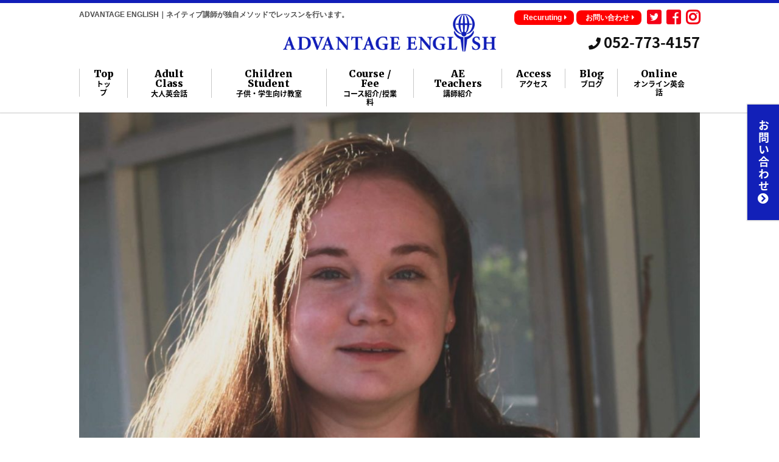

--- FILE ---
content_type: text/html; charset=UTF-8
request_url: https://advantage-nagoya.com/teachers/40658d97-d9e3-4976-9a6a-f6ae68f6dc9b/
body_size: 20410
content:
<!DOCTYPE html>
<html dir="ltr" lang="ja" prefix="og: https://ogp.me/ns#">

<head>
		<meta charset="UTF-8" />
	<!-- wp_head -->
	<title>40658D97 D9E3 4976 9A6A F6AE68F6DC9B | 一社駅、本山駅、久屋大通駅近くの英会話教室アドバンテージイングリッシュ｜各駅から徒歩1分の英会話教室です。</title>

		<!-- All in One SEO 4.9.3 - aioseo.com -->
	<meta name="robots" content="max-image-preview:large" />
	<link rel="canonical" href="https://advantage-nagoya.com/teachers/40658d97-d9e3-4976-9a6a-f6ae68f6dc9b/" />
	<meta name="generator" content="All in One SEO (AIOSEO) 4.9.3" />
		<meta property="og:locale" content="ja_JP" />
		<meta property="og:site_name" content="【名古屋市名東区の英会話教室】アドバンテージイングリッシュは一社駅から徒歩1分の英会話教室です。" />
		<meta property="og:type" content="article" />
		<meta property="og:title" content="40658D97 D9E3 4976 9A6A F6AE68F6DC9B | 一社駅、本山駅、久屋大通駅近くの英会話教室アドバンテージイングリッシュ｜各駅から徒歩1分の英会話教室です。" />
		<meta property="og:url" content="https://advantage-nagoya.com/teachers/40658d97-d9e3-4976-9a6a-f6ae68f6dc9b/" />
		<meta property="og:image" content="https://advantage-nagoya.com/wp-content/uploads/2019/04/s1.jpg" />
		<meta property="og:image:secure_url" content="https://advantage-nagoya.com/wp-content/uploads/2019/04/s1.jpg" />
		<meta property="og:image:width" content="1020" />
		<meta property="og:image:height" content="574" />
		<meta property="article:published_time" content="2019-04-25T01:43:20+00:00" />
		<meta property="article:modified_time" content="2019-04-25T01:43:20+00:00" />
		<meta name="twitter:card" content="summary" />
		<meta name="twitter:title" content="40658D97 D9E3 4976 9A6A F6AE68F6DC9B | 一社駅、本山駅、久屋大通駅近くの英会話教室アドバンテージイングリッシュ｜各駅から徒歩1分の英会話教室です。" />
		<meta name="twitter:image" content="https://advantage-nagoya.com/wp-content/uploads/2019/04/s1.jpg" />
		<script type="application/ld+json" class="aioseo-schema">
			{"@context":"https:\/\/schema.org","@graph":[{"@type":"BreadcrumbList","@id":"https:\/\/advantage-nagoya.com\/teachers\/40658d97-d9e3-4976-9a6a-f6ae68f6dc9b\/#breadcrumblist","itemListElement":[{"@type":"ListItem","@id":"https:\/\/advantage-nagoya.com#listItem","position":1,"name":"Home","item":"https:\/\/advantage-nagoya.com","nextItem":{"@type":"ListItem","@id":"https:\/\/advantage-nagoya.com\/teachers\/40658d97-d9e3-4976-9a6a-f6ae68f6dc9b\/#listItem","name":"40658D97 D9E3 4976 9A6A F6AE68F6DC9B"}},{"@type":"ListItem","@id":"https:\/\/advantage-nagoya.com\/teachers\/40658d97-d9e3-4976-9a6a-f6ae68f6dc9b\/#listItem","position":2,"name":"40658D97 D9E3 4976 9A6A F6AE68F6DC9B","previousItem":{"@type":"ListItem","@id":"https:\/\/advantage-nagoya.com#listItem","name":"Home"}}]},{"@type":"ItemPage","@id":"https:\/\/advantage-nagoya.com\/teachers\/40658d97-d9e3-4976-9a6a-f6ae68f6dc9b\/#itempage","url":"https:\/\/advantage-nagoya.com\/teachers\/40658d97-d9e3-4976-9a6a-f6ae68f6dc9b\/","name":"40658D97 D9E3 4976 9A6A F6AE68F6DC9B | \u4e00\u793e\u99c5\u3001\u672c\u5c71\u99c5\u3001\u4e45\u5c4b\u5927\u901a\u99c5\u8fd1\u304f\u306e\u82f1\u4f1a\u8a71\u6559\u5ba4\u30a2\u30c9\u30d0\u30f3\u30c6\u30fc\u30b8\u30a4\u30f3\u30b0\u30ea\u30c3\u30b7\u30e5\uff5c\u5404\u99c5\u304b\u3089\u5f92\u6b691\u5206\u306e\u82f1\u4f1a\u8a71\u6559\u5ba4\u3067\u3059\u3002","inLanguage":"ja","isPartOf":{"@id":"https:\/\/advantage-nagoya.com\/#website"},"breadcrumb":{"@id":"https:\/\/advantage-nagoya.com\/teachers\/40658d97-d9e3-4976-9a6a-f6ae68f6dc9b\/#breadcrumblist"},"author":{"@id":"https:\/\/advantage-nagoya.com\/author\/ae-admin\/#author"},"creator":{"@id":"https:\/\/advantage-nagoya.com\/author\/ae-admin\/#author"},"datePublished":"2019-04-25T10:43:20+09:00","dateModified":"2019-04-25T10:43:20+09:00"},{"@type":"Organization","@id":"https:\/\/advantage-nagoya.com\/#organization","name":"\u4e00\u793e\u99c5\u3001\u672c\u5c71\u99c5\u3001\u4e45\u5c4b\u5927\u901a\u99c5\u8fd1\u304f\u306e\u82f1\u4f1a\u8a71\u6559\u5ba4\u30a2\u30c9\u30d0\u30f3\u30c6\u30fc\u30b8\u30a4\u30f3\u30b0\u30ea\u30c3\u30b7\u30e5\uff5c\u5404\u99c5\u304b\u3089\u5f92\u6b691\u5206\u306e\u82f1\u4f1a\u8a71\u6559\u5ba4\u3067\u3059\u3002","description":"\u4e00\u793e\u99c5\u3001\u672c\u5c71\u99c5\u3001\u4e45\u5c4b\u5927\u901a\u99c5\u8fd1\u3067\u30cd\u30a4\u30c6\u30a3\u30d6\u8b1b\u5e2b\u306e\u82f1\u4f1a\u8a71\u30ec\u30c3\u30b9\u30f3\u3092\u3002\u5404\u6559\u5ba4\u5f92\u6b691\u5206\u3067\u3059\u3002\u82f1\u4f1a\u8a71\u30aa\u30f3\u30e9\u30a4\u30f3\u30ec\u30c3\u30b9\u30f3\u3082\u53d7\u8b1b\u3067\u304d\u307e\u3059\u3002","url":"https:\/\/advantage-nagoya.com\/"},{"@type":"Person","@id":"https:\/\/advantage-nagoya.com\/author\/ae-admin\/#author","url":"https:\/\/advantage-nagoya.com\/author\/ae-admin\/","name":"\u30a2\u30c9\u30d0\u30f3\u30c6\u30fc\u30b8\u30a4\u30f3\u30b0\u30ea\u30c3\u30b7\u30e5","image":{"@type":"ImageObject","@id":"https:\/\/advantage-nagoya.com\/teachers\/40658d97-d9e3-4976-9a6a-f6ae68f6dc9b\/#authorImage","url":"https:\/\/secure.gravatar.com\/avatar\/fd60f1038ea212da4b986099d35b98851ec0ba039690623a2aec1ea785f5e69c?s=96&d=mm&r=g","width":96,"height":96,"caption":"\u30a2\u30c9\u30d0\u30f3\u30c6\u30fc\u30b8\u30a4\u30f3\u30b0\u30ea\u30c3\u30b7\u30e5"}},{"@type":"WebSite","@id":"https:\/\/advantage-nagoya.com\/#website","url":"https:\/\/advantage-nagoya.com\/","name":"\u4e00\u793e\u99c5\u3001\u540d\u6771\u533a\u672c\u5c71\u99c5\u3001\u4e45\u5c4b\u5927\u901a\u99c5\u8fd1\u304f\u306e\u82f1\u4f1a\u8a71\u6559\u5ba4\u30a2\u30c9\u30d0\u30f3\u30c6\u30fc\u30b8\u30a4\u30f3\u30b0\u30ea\u30c3\u30b7\u30e5\uff5c\u5404\u99c5\u304b\u3089\u5f92\u6b691\u5206\u306e\u82f1\u4f1a\u8a71\u6559\u5ba4\u3067\u3059\u3002","description":"\u4e00\u793e\u99c5\u3001\u672c\u5c71\u99c5\u3001\u4e45\u5c4b\u5927\u901a\u99c5\u8fd1\u3067\u30cd\u30a4\u30c6\u30a3\u30d6\u8b1b\u5e2b\u306e\u82f1\u4f1a\u8a71\u30ec\u30c3\u30b9\u30f3\u3092\u3002\u5404\u6559\u5ba4\u5f92\u6b691\u5206\u3067\u3059\u3002\u82f1\u4f1a\u8a71\u30aa\u30f3\u30e9\u30a4\u30f3\u30ec\u30c3\u30b9\u30f3\u3082\u53d7\u8b1b\u3067\u304d\u307e\u3059\u3002","inLanguage":"ja","publisher":{"@id":"https:\/\/advantage-nagoya.com\/#organization"}}]}
		</script>
		<!-- All in One SEO -->

<link rel='dns-prefetch' href='//stats.wp.com' />
<link rel="alternate" type="application/rss+xml" title="一社駅、本山駅、久屋大通駅近くの英会話教室アドバンテージイングリッシュ｜各駅から徒歩1分の英会話教室です。 &raquo; フィード" href="https://advantage-nagoya.com/feed/" />
<link rel="alternate" type="application/rss+xml" title="一社駅、本山駅、久屋大通駅近くの英会話教室アドバンテージイングリッシュ｜各駅から徒歩1分の英会話教室です。 &raquo; コメントフィード" href="https://advantage-nagoya.com/comments/feed/" />
<link rel="alternate" type="application/rss+xml" title="一社駅、本山駅、久屋大通駅近くの英会話教室アドバンテージイングリッシュ｜各駅から徒歩1分の英会話教室です。 &raquo; 40658D97 D9E3 4976 9A6A F6AE68F6DC9B のコメントのフィード" href="https://advantage-nagoya.com/teachers/40658d97-d9e3-4976-9a6a-f6ae68f6dc9b/feed/" />
<link rel="alternate" title="oEmbed (JSON)" type="application/json+oembed" href="https://advantage-nagoya.com/wp-json/oembed/1.0/embed?url=https%3A%2F%2Fadvantage-nagoya.com%2Fteachers%2F40658d97-d9e3-4976-9a6a-f6ae68f6dc9b%2F" />
<link rel="alternate" title="oEmbed (XML)" type="text/xml+oembed" href="https://advantage-nagoya.com/wp-json/oembed/1.0/embed?url=https%3A%2F%2Fadvantage-nagoya.com%2Fteachers%2F40658d97-d9e3-4976-9a6a-f6ae68f6dc9b%2F&#038;format=xml" />
<style id='wp-img-auto-sizes-contain-inline-css' type='text/css'>
img:is([sizes=auto i],[sizes^="auto," i]){contain-intrinsic-size:3000px 1500px}
/*# sourceURL=wp-img-auto-sizes-contain-inline-css */
</style>
<link rel='stylesheet' id='sbi_styles-css' href='https://advantage-nagoya.com/wp-content/plugins/instagram-feed/css/sbi-styles.min.css?ver=6.10.0' type='text/css' media='all' />
<link rel='stylesheet' id='themify-common-css' href='https://advantage-nagoya.com/wp-content/themes/themify-ultra/themify/css/themify.common.min.css?ver=6.9' type='text/css' media='all' />
<meta name="themify-framework-css" content="themify-framework-css" id="themify-framework-css">
<meta name="builder-styles-css" content="builder-styles-css" id="builder-styles-css">
<style id='wp-emoji-styles-inline-css' type='text/css'>

	img.wp-smiley, img.emoji {
		display: inline !important;
		border: none !important;
		box-shadow: none !important;
		height: 1em !important;
		width: 1em !important;
		margin: 0 0.07em !important;
		vertical-align: -0.1em !important;
		background: none !important;
		padding: 0 !important;
	}
/*# sourceURL=wp-emoji-styles-inline-css */
</style>
<style id='wp-block-library-inline-css' type='text/css'>
:root{--wp-block-synced-color:#7a00df;--wp-block-synced-color--rgb:122,0,223;--wp-bound-block-color:var(--wp-block-synced-color);--wp-editor-canvas-background:#ddd;--wp-admin-theme-color:#007cba;--wp-admin-theme-color--rgb:0,124,186;--wp-admin-theme-color-darker-10:#006ba1;--wp-admin-theme-color-darker-10--rgb:0,107,160.5;--wp-admin-theme-color-darker-20:#005a87;--wp-admin-theme-color-darker-20--rgb:0,90,135;--wp-admin-border-width-focus:2px}@media (min-resolution:192dpi){:root{--wp-admin-border-width-focus:1.5px}}.wp-element-button{cursor:pointer}:root .has-very-light-gray-background-color{background-color:#eee}:root .has-very-dark-gray-background-color{background-color:#313131}:root .has-very-light-gray-color{color:#eee}:root .has-very-dark-gray-color{color:#313131}:root .has-vivid-green-cyan-to-vivid-cyan-blue-gradient-background{background:linear-gradient(135deg,#00d084,#0693e3)}:root .has-purple-crush-gradient-background{background:linear-gradient(135deg,#34e2e4,#4721fb 50%,#ab1dfe)}:root .has-hazy-dawn-gradient-background{background:linear-gradient(135deg,#faaca8,#dad0ec)}:root .has-subdued-olive-gradient-background{background:linear-gradient(135deg,#fafae1,#67a671)}:root .has-atomic-cream-gradient-background{background:linear-gradient(135deg,#fdd79a,#004a59)}:root .has-nightshade-gradient-background{background:linear-gradient(135deg,#330968,#31cdcf)}:root .has-midnight-gradient-background{background:linear-gradient(135deg,#020381,#2874fc)}:root{--wp--preset--font-size--normal:16px;--wp--preset--font-size--huge:42px}.has-regular-font-size{font-size:1em}.has-larger-font-size{font-size:2.625em}.has-normal-font-size{font-size:var(--wp--preset--font-size--normal)}.has-huge-font-size{font-size:var(--wp--preset--font-size--huge)}.has-text-align-center{text-align:center}.has-text-align-left{text-align:left}.has-text-align-right{text-align:right}.has-fit-text{white-space:nowrap!important}#end-resizable-editor-section{display:none}.aligncenter{clear:both}.items-justified-left{justify-content:flex-start}.items-justified-center{justify-content:center}.items-justified-right{justify-content:flex-end}.items-justified-space-between{justify-content:space-between}.screen-reader-text{border:0;clip-path:inset(50%);height:1px;margin:-1px;overflow:hidden;padding:0;position:absolute;width:1px;word-wrap:normal!important}.screen-reader-text:focus{background-color:#ddd;clip-path:none;color:#444;display:block;font-size:1em;height:auto;left:5px;line-height:normal;padding:15px 23px 14px;text-decoration:none;top:5px;width:auto;z-index:100000}html :where(.has-border-color){border-style:solid}html :where([style*=border-top-color]){border-top-style:solid}html :where([style*=border-right-color]){border-right-style:solid}html :where([style*=border-bottom-color]){border-bottom-style:solid}html :where([style*=border-left-color]){border-left-style:solid}html :where([style*=border-width]){border-style:solid}html :where([style*=border-top-width]){border-top-style:solid}html :where([style*=border-right-width]){border-right-style:solid}html :where([style*=border-bottom-width]){border-bottom-style:solid}html :where([style*=border-left-width]){border-left-style:solid}html :where(img[class*=wp-image-]){height:auto;max-width:100%}:where(figure){margin:0 0 1em}html :where(.is-position-sticky){--wp-admin--admin-bar--position-offset:var(--wp-admin--admin-bar--height,0px)}@media screen and (max-width:600px){html :where(.is-position-sticky){--wp-admin--admin-bar--position-offset:0px}}

/*# sourceURL=wp-block-library-inline-css */
</style><style id='global-styles-inline-css' type='text/css'>
:root{--wp--preset--aspect-ratio--square: 1;--wp--preset--aspect-ratio--4-3: 4/3;--wp--preset--aspect-ratio--3-4: 3/4;--wp--preset--aspect-ratio--3-2: 3/2;--wp--preset--aspect-ratio--2-3: 2/3;--wp--preset--aspect-ratio--16-9: 16/9;--wp--preset--aspect-ratio--9-16: 9/16;--wp--preset--color--black: #000000;--wp--preset--color--cyan-bluish-gray: #abb8c3;--wp--preset--color--white: #ffffff;--wp--preset--color--pale-pink: #f78da7;--wp--preset--color--vivid-red: #cf2e2e;--wp--preset--color--luminous-vivid-orange: #ff6900;--wp--preset--color--luminous-vivid-amber: #fcb900;--wp--preset--color--light-green-cyan: #7bdcb5;--wp--preset--color--vivid-green-cyan: #00d084;--wp--preset--color--pale-cyan-blue: #8ed1fc;--wp--preset--color--vivid-cyan-blue: #0693e3;--wp--preset--color--vivid-purple: #9b51e0;--wp--preset--gradient--vivid-cyan-blue-to-vivid-purple: linear-gradient(135deg,rgb(6,147,227) 0%,rgb(155,81,224) 100%);--wp--preset--gradient--light-green-cyan-to-vivid-green-cyan: linear-gradient(135deg,rgb(122,220,180) 0%,rgb(0,208,130) 100%);--wp--preset--gradient--luminous-vivid-amber-to-luminous-vivid-orange: linear-gradient(135deg,rgb(252,185,0) 0%,rgb(255,105,0) 100%);--wp--preset--gradient--luminous-vivid-orange-to-vivid-red: linear-gradient(135deg,rgb(255,105,0) 0%,rgb(207,46,46) 100%);--wp--preset--gradient--very-light-gray-to-cyan-bluish-gray: linear-gradient(135deg,rgb(238,238,238) 0%,rgb(169,184,195) 100%);--wp--preset--gradient--cool-to-warm-spectrum: linear-gradient(135deg,rgb(74,234,220) 0%,rgb(151,120,209) 20%,rgb(207,42,186) 40%,rgb(238,44,130) 60%,rgb(251,105,98) 80%,rgb(254,248,76) 100%);--wp--preset--gradient--blush-light-purple: linear-gradient(135deg,rgb(255,206,236) 0%,rgb(152,150,240) 100%);--wp--preset--gradient--blush-bordeaux: linear-gradient(135deg,rgb(254,205,165) 0%,rgb(254,45,45) 50%,rgb(107,0,62) 100%);--wp--preset--gradient--luminous-dusk: linear-gradient(135deg,rgb(255,203,112) 0%,rgb(199,81,192) 50%,rgb(65,88,208) 100%);--wp--preset--gradient--pale-ocean: linear-gradient(135deg,rgb(255,245,203) 0%,rgb(182,227,212) 50%,rgb(51,167,181) 100%);--wp--preset--gradient--electric-grass: linear-gradient(135deg,rgb(202,248,128) 0%,rgb(113,206,126) 100%);--wp--preset--gradient--midnight: linear-gradient(135deg,rgb(2,3,129) 0%,rgb(40,116,252) 100%);--wp--preset--font-size--small: 13px;--wp--preset--font-size--medium: 20px;--wp--preset--font-size--large: 36px;--wp--preset--font-size--x-large: 42px;--wp--preset--spacing--20: 0.44rem;--wp--preset--spacing--30: 0.67rem;--wp--preset--spacing--40: 1rem;--wp--preset--spacing--50: 1.5rem;--wp--preset--spacing--60: 2.25rem;--wp--preset--spacing--70: 3.38rem;--wp--preset--spacing--80: 5.06rem;--wp--preset--shadow--natural: 6px 6px 9px rgba(0, 0, 0, 0.2);--wp--preset--shadow--deep: 12px 12px 50px rgba(0, 0, 0, 0.4);--wp--preset--shadow--sharp: 6px 6px 0px rgba(0, 0, 0, 0.2);--wp--preset--shadow--outlined: 6px 6px 0px -3px rgb(255, 255, 255), 6px 6px rgb(0, 0, 0);--wp--preset--shadow--crisp: 6px 6px 0px rgb(0, 0, 0);}:where(.is-layout-flex){gap: 0.5em;}:where(.is-layout-grid){gap: 0.5em;}body .is-layout-flex{display: flex;}.is-layout-flex{flex-wrap: wrap;align-items: center;}.is-layout-flex > :is(*, div){margin: 0;}body .is-layout-grid{display: grid;}.is-layout-grid > :is(*, div){margin: 0;}:where(.wp-block-columns.is-layout-flex){gap: 2em;}:where(.wp-block-columns.is-layout-grid){gap: 2em;}:where(.wp-block-post-template.is-layout-flex){gap: 1.25em;}:where(.wp-block-post-template.is-layout-grid){gap: 1.25em;}.has-black-color{color: var(--wp--preset--color--black) !important;}.has-cyan-bluish-gray-color{color: var(--wp--preset--color--cyan-bluish-gray) !important;}.has-white-color{color: var(--wp--preset--color--white) !important;}.has-pale-pink-color{color: var(--wp--preset--color--pale-pink) !important;}.has-vivid-red-color{color: var(--wp--preset--color--vivid-red) !important;}.has-luminous-vivid-orange-color{color: var(--wp--preset--color--luminous-vivid-orange) !important;}.has-luminous-vivid-amber-color{color: var(--wp--preset--color--luminous-vivid-amber) !important;}.has-light-green-cyan-color{color: var(--wp--preset--color--light-green-cyan) !important;}.has-vivid-green-cyan-color{color: var(--wp--preset--color--vivid-green-cyan) !important;}.has-pale-cyan-blue-color{color: var(--wp--preset--color--pale-cyan-blue) !important;}.has-vivid-cyan-blue-color{color: var(--wp--preset--color--vivid-cyan-blue) !important;}.has-vivid-purple-color{color: var(--wp--preset--color--vivid-purple) !important;}.has-black-background-color{background-color: var(--wp--preset--color--black) !important;}.has-cyan-bluish-gray-background-color{background-color: var(--wp--preset--color--cyan-bluish-gray) !important;}.has-white-background-color{background-color: var(--wp--preset--color--white) !important;}.has-pale-pink-background-color{background-color: var(--wp--preset--color--pale-pink) !important;}.has-vivid-red-background-color{background-color: var(--wp--preset--color--vivid-red) !important;}.has-luminous-vivid-orange-background-color{background-color: var(--wp--preset--color--luminous-vivid-orange) !important;}.has-luminous-vivid-amber-background-color{background-color: var(--wp--preset--color--luminous-vivid-amber) !important;}.has-light-green-cyan-background-color{background-color: var(--wp--preset--color--light-green-cyan) !important;}.has-vivid-green-cyan-background-color{background-color: var(--wp--preset--color--vivid-green-cyan) !important;}.has-pale-cyan-blue-background-color{background-color: var(--wp--preset--color--pale-cyan-blue) !important;}.has-vivid-cyan-blue-background-color{background-color: var(--wp--preset--color--vivid-cyan-blue) !important;}.has-vivid-purple-background-color{background-color: var(--wp--preset--color--vivid-purple) !important;}.has-black-border-color{border-color: var(--wp--preset--color--black) !important;}.has-cyan-bluish-gray-border-color{border-color: var(--wp--preset--color--cyan-bluish-gray) !important;}.has-white-border-color{border-color: var(--wp--preset--color--white) !important;}.has-pale-pink-border-color{border-color: var(--wp--preset--color--pale-pink) !important;}.has-vivid-red-border-color{border-color: var(--wp--preset--color--vivid-red) !important;}.has-luminous-vivid-orange-border-color{border-color: var(--wp--preset--color--luminous-vivid-orange) !important;}.has-luminous-vivid-amber-border-color{border-color: var(--wp--preset--color--luminous-vivid-amber) !important;}.has-light-green-cyan-border-color{border-color: var(--wp--preset--color--light-green-cyan) !important;}.has-vivid-green-cyan-border-color{border-color: var(--wp--preset--color--vivid-green-cyan) !important;}.has-pale-cyan-blue-border-color{border-color: var(--wp--preset--color--pale-cyan-blue) !important;}.has-vivid-cyan-blue-border-color{border-color: var(--wp--preset--color--vivid-cyan-blue) !important;}.has-vivid-purple-border-color{border-color: var(--wp--preset--color--vivid-purple) !important;}.has-vivid-cyan-blue-to-vivid-purple-gradient-background{background: var(--wp--preset--gradient--vivid-cyan-blue-to-vivid-purple) !important;}.has-light-green-cyan-to-vivid-green-cyan-gradient-background{background: var(--wp--preset--gradient--light-green-cyan-to-vivid-green-cyan) !important;}.has-luminous-vivid-amber-to-luminous-vivid-orange-gradient-background{background: var(--wp--preset--gradient--luminous-vivid-amber-to-luminous-vivid-orange) !important;}.has-luminous-vivid-orange-to-vivid-red-gradient-background{background: var(--wp--preset--gradient--luminous-vivid-orange-to-vivid-red) !important;}.has-very-light-gray-to-cyan-bluish-gray-gradient-background{background: var(--wp--preset--gradient--very-light-gray-to-cyan-bluish-gray) !important;}.has-cool-to-warm-spectrum-gradient-background{background: var(--wp--preset--gradient--cool-to-warm-spectrum) !important;}.has-blush-light-purple-gradient-background{background: var(--wp--preset--gradient--blush-light-purple) !important;}.has-blush-bordeaux-gradient-background{background: var(--wp--preset--gradient--blush-bordeaux) !important;}.has-luminous-dusk-gradient-background{background: var(--wp--preset--gradient--luminous-dusk) !important;}.has-pale-ocean-gradient-background{background: var(--wp--preset--gradient--pale-ocean) !important;}.has-electric-grass-gradient-background{background: var(--wp--preset--gradient--electric-grass) !important;}.has-midnight-gradient-background{background: var(--wp--preset--gradient--midnight) !important;}.has-small-font-size{font-size: var(--wp--preset--font-size--small) !important;}.has-medium-font-size{font-size: var(--wp--preset--font-size--medium) !important;}.has-large-font-size{font-size: var(--wp--preset--font-size--large) !important;}.has-x-large-font-size{font-size: var(--wp--preset--font-size--x-large) !important;}
/*# sourceURL=global-styles-inline-css */
</style>

<style id='classic-theme-styles-inline-css' type='text/css'>
/*! This file is auto-generated */
.wp-block-button__link{color:#fff;background-color:#32373c;border-radius:9999px;box-shadow:none;text-decoration:none;padding:calc(.667em + 2px) calc(1.333em + 2px);font-size:1.125em}.wp-block-file__button{background:#32373c;color:#fff;text-decoration:none}
/*# sourceURL=/wp-includes/css/classic-themes.min.css */
</style>
<link rel='stylesheet' id='contact-form-7-css' href='https://advantage-nagoya.com/wp-content/plugins/contact-form-7/includes/css/styles.css?ver=6.1.4' type='text/css' media='all' />
<link rel='stylesheet' id='sliderpro-plugin-style-css' href='https://advantage-nagoya.com/wp-content/plugins/sliderpro/public/assets/css/slider-pro.min.css?ver=4.8.13' type='text/css' media='all' />
<link rel='stylesheet' id='theme-style-css' href='https://advantage-nagoya.com/wp-content/themes/themify-ultra/style.min.css?ver=2.1.6' type='text/css' media='all' />
<link rel='stylesheet' id='themify-media-queries-css' href='https://advantage-nagoya.com/wp-content/themes/themify-ultra/media-queries.min.css?ver=2.1.6' type='text/css' media='all' />
<link rel='stylesheet' id='themify-customize-css' href='https://advantage-nagoya.com/wp-content/uploads/themify-customizer.css?ver=19.04.20.21.35.32' type='text/css' media='all' />
<script type="text/javascript" src="https://advantage-nagoya.com/wp-includes/js/jquery/jquery.min.js?ver=3.7.1" id="jquery-core-js"></script>
<script type="text/javascript" src="https://advantage-nagoya.com/wp-includes/js/jquery/jquery-migrate.min.js?ver=3.4.1" id="jquery-migrate-js"></script>
<link rel="https://api.w.org/" href="https://advantage-nagoya.com/wp-json/" /><link rel="alternate" title="JSON" type="application/json" href="https://advantage-nagoya.com/wp-json/wp/v2/media/645" /><link rel="EditURI" type="application/rsd+xml" title="RSD" href="https://advantage-nagoya.com/xmlrpc.php?rsd" />
<meta name="generator" content="WordPress 6.9" />
<link rel='shortlink' href='https://advantage-nagoya.com/?p=645' />
	<style>img#wpstats{display:none}</style>
		



<link rel="stylesheet" href="https://use.fontawesome.com/releases/v5.0.13/css/all.css" integrity="sha384-DNOHZ68U8hZfKXOrtjWvjxusGo9WQnrNx2sqG0tfsghAvtVlRW3tvkXWZh58N9jp" crossorigin="anonymous">

<!--
<script>
jQuery(function($) {
  //横と縦の高さを一緒にする
$(window).resize(function() {
var wH = $('.esc figure').width(); 
  $('.esc figure').css('height', wH);
});
$(window).resize(function() {
var wH = $('.erl figure').width(); 
  $('.erl figure').css('height', wH);
});
$(window).resize(function() {
var wH = $('div.func').width(); 
  $('div.func').css('height', wH);
});
});
</script>
-->

<script>
jQuery(function($) {
  //よくある質問
  $('.panel > dd').hide();
  $('.panel > dt')
    .click(function(e){
if($(this).hasClass("click")){
      $('.panel > dd').slideUp(200);
$('.panel > dt').removeClass("click");
}else{
      //すべてのパネルを閉じる。
      $('.panel > dd').slideUp(200);
      //選択したパネルのみ表示する
      $('+dd', this).slideDown(200);
$(this).addClass("click");
$('.panel > dt').not(this).removeClass("click");
}
    })
});
</script>

<!-- Google tag (gtag.js) -->
<script async src="https://www.googletagmanager.com/gtag/js?id=G-1R2EPJHQW6"></script>
<script>
  window.dataLayer = window.dataLayer || [];
  function gtag(){dataLayer.push(arguments);}
  gtag('js', new Date());

  gtag('config', 'G-1R2EPJHQW6');
</script>	<script type="text/javascript">
		var tf_mobile_menu_trigger_point = 1200;
	</script>
<meta name="viewport" content="width=device-width, initial-scale=1">

	<style>
	@-webkit-keyframes themifyAnimatedBG {
		0% { background-color: #33baab; }
100% { background-color: #e33b9e; }
50% { background-color: #4961d7; }
33.333333333333% { background-color: #2ea85c; }
25% { background-color: #2bb8ed; }
20% { background-color: #dd5135; }

	}
	@keyframes themifyAnimatedBG {
		0% { background-color: #33baab; }
100% { background-color: #e33b9e; }
50% { background-color: #4961d7; }
33.333333333333% { background-color: #2ea85c; }
25% { background-color: #2bb8ed; }
20% { background-color: #dd5135; }

	}
	.themify_builder_row.animated-bg {
		-webkit-animation: themifyAnimatedBG 30000ms infinite alternate;
		animation: themifyAnimatedBG 30000ms infinite alternate;
	}
	</style>
	<style id="sccss">/* カスタム CSS をここに入力してください */
@import url(https://fonts.googleapis.com/earlyaccess/notosansjapanese.css);
@import url('https://fonts.googleapis.com/css?family=Merriweather:700,900');


.page-id-1975 a.hedp {
    display: none;
}
.page-id-1975 .spc {
    display: none;
}

.app p {
    margin-bottom: 20px;
}
.app h3.center-bar2 {
    font-size: 22px;
}

a.sca {
    position: absolute;
    right: 0;
height: 160px;
    top: -100px;
}
a.sca.line {
    position: absolute;
    top: 100px;
    right: 0;
    background: #06C755;
    height: 160px;
}
li.s7 {
    background: #ffdd9e;
}
h4.komidashi:before {
    content: "■";
    color: #1220b8;
}
h4.komidashi {
    border-bottom: 1px dotted #999;
    padding-bottom: 8px;
    margin-bottom: 7px;
}
a.ftp {
    font-family: noto sans japanese;
    font-size: 16px;
}
.spc a {
    width: 50%;
}
a.ftp.line {
    background: #06C755;
}
a.ftp.form {
    background: #FF0000;
}
a.ftp {
    padding: 7px 0;
}
a.ftp.line i {
    position: relative;
    right: -7px;
}
.spc {
    position: fixed;
    bottom: 0;
    width: 100%;
    left: 0;
    text-align: center;
    background: #1220b8;
    box-shadow: 0px 0px 2px 1px rgb(66 66 66 / 30%);
    -moz-box-shadow: 0px 0px 2px 1px rgba(66,66,66,0.3);
    -webkit-box-shadow: 0px 0px 2px 1px rgb(66 66 66 / 30%);
    padding: 0;
    display: flex;
}
.sp6 a {
    color: #111;
    padding: 45px 0;
    font-size: 18px;
    display: block;
}
li.s1{
	background:#ff7f7f;	
}
li.s2{
	background:#ff7fff;	
}
li.s3{
	background:#7f7fff;	
}
li.s4{
	background:#7fffff;	
}
li.s5{
	background:#7fff7f;	
}
li.s6{
	background:	#ffff7f;	
}

.sp6 a {
    color: #111;
    padding: 45px 0;
    display: block;
}
.sp6 li {
    width: 47%;
    margin-bottom: 20px;
    font-family: noto sans japanese;
    text-align: center;
    font-size: 16px;
}
.sp6 li:nth-child(odd) {
    margin-right: 6%;
}
.sp6 a {
    color: #111;
}
ul.sp6 {
    margin: 0;
    list-style: none;
    display: flex;
    flex-wrap: wrap;
}
.scw {
    position: fixed;
    right: 0;
    top: calc(50vh - 88px);
}
a.sca {
    font-size: 18px;
    background: #1220b8;
    color: #fff;
    padding: 15px 10px;
    writing-mode: vertical-rl;
    font-family: noto sans japanese;
    letter-spacing: 2px;
	box-shadow:0px 0px 2px 1px rgba(66,66,66,0.3);
-moz-box-shadow:0px 0px 2px 1px rgba(66,66,66,0.3);
-webkit-box-shadow:0px 0px 2px 1px rgba(66,66,66,0.3);
}
#headerwrap a.hedp:hover {
    color: #666;
}
.hedp i.fas.fa-phone {
    font-size: 20px;
}
a.hedp {
    color: #111;
    position: absolute;
    right: 0;
    top: 43px;
    font-size: 24px;
    font-weight: 600;
    font-family: "noto sans japanese";
}
#main-nav-wrap #main-nav .current_page_item a:hover, #main-nav .current-menu-item a:hover {
    color: #f40017;
}
#main-nav-wrap #main-nav .current_page_item > a, #main-nav .current-menu-item > a, #main-nav > .current_page_item > a, #main-nav > .current-menu-item > a {
    color: #f40017;
}
.mobile_menu_active #headerwrap #main-nav .cbtn a {
    background: #FF0000;
    color: #fff;
    padding: 5px 15px;
    font-family: 游ゴシック体, 'Yu Gothic', YuGothic, 'ヒラギノ角ゴシック Pro', 'Hiragino Kaku Gothic Pro', メイリオ, Meiryo, Osaka, 'ＭＳ Ｐゴシック', 'MS PGothic', sans-serif;
    font-size: 14px;
    margin-top: 15px;
}
div.kyoutaka {
    height: 168px;
}

h4.course:before {
    content: "■";
    color: #111EB8;
}

h4.course {
    font-size: 18px;
    font-weight: 700;
    padding-bottom: 10px;
}

p.kids {
    padding-bottom: 20px;
}

ul#main-nav {
    max-width: 1020px;
    display: flex;
}

a.denwa {
    font-size: 22px;
    font-family: 'Merriweather', serif;
    background: #f40017;
    color: #fff;
    padding: 5px 30px;
    display: inline-block;
    margin-bottom: 15px;
    border-radius: 10px;
}

h1.kasot {
    color: #fff;
    text-align: center;
    font-size: 20px;
}

p.kasote {
    font-family: 'Merriweather', serif;
    text-align: center;
    font-size: 35px;
    color: #fff;
}

a.adsbtn.smc {
    width: 300px;
    margin: 0 auto;
    position: relative;
}

p.tyuo {
    text-align: center;
    padding: 15px 0 30px 0;
}
.sp-next-arrow:after, .sp-next-arrow:before, .sp-previous-arrow:after, .sp-previous-arrow:before {
    background-color: #FF1d00;
}
h3.komidashi:before {
    display: inline-block;
    width: 8px;
    height: 8px;
    margin-right: 9px;
    margin-left: 0;
    content: '';
    border: 3px solid #111EB8;
    border-radius: 50%;
}
a.adsbtn:after {
    content: "\f0da";
    font-family: fontawesome;
    position: absolute;
    right: 10px;
}
a.adsbtn {
    background: #f40017;
    color: #fff;
    width: 100%;
    display: block;
    text-align: center;
    padding: 5px 0;
    margin-top: 15px;
}
div#site-description span {
    font-size: 12px;
    color: #000;
    opacity: 1;
    font-weight: 900;
}
a.sns i {
    font-size: 26px;
    padding-left: 5px;
}
i.fas.fa-caret-right {
    position: relative;
    right: -4px;
}
a.contacb {
    background: #FF0000;
    color: #fff;
    padding: 5px 15px;
    font-size: 12px;
    border-radius: 8px;
      position: relative;
    top: -5px;
}
.headi {
    position: absolute;
    top: 10px;
    right: 0;
}
nav#main-nav-wrap {
    padding-bottom: 5px;
}
#main-nav a {
    font-family: 'Merriweather', serif;
    font-weight: 900;
      font-size: 16px;
  border-left: 1px #c8c8c8 solid;
    padding: 0px 22.5px;
    line-height: 1;
}
#main-nav li.last a {
    border-right: 1px #c8c8c8 solid;
}
body{
      position: relative;
}
.pagewidth, .full_width .themify_builder_row .row_inner, .full_width .module-layout-part .themify_builder_row.fullwidth_row_container .row_inner {
    width: 1020px;
    max-width: 100%;
    margin: 0 auto;
}
#main-nav a {
    text-align: center;
}
#main-nav a span {
      padding-top: 8px;
    display: block;
    font-size: 12px;
    font-family: noto sans japanese;
    line-height: 14px;
    padding-top: 2px;
}

.sp-key .post-title a {
    font-size: 22px;
    font-weight: 600;
}

h3.bi-color.c1{
          font-weight: 900;
 color: #111EB8;
}
.cl.bi-color {
  color:#12185E;
        font-weight: 900;
}
h3.bi-color.orange {
    color: #F40017;
      font-weight: 900;
}


div#site-description {
    font-weight: 600;
    position: absolute;
top: 9px;
}

.header-on-scroll .snsicon {
    display: none;
}
.sp-key h3 {
    border-bottom: 1px #999 dotted;
    padding-bottom: 5px;
    margin-bottom: 7px;
}
.sp-key h4 {
    border-bottom: 1px #999 dotted;
    padding-bottom: 5px;
    margin-bottom: 7px;
    font-size: 16px;
}
.sp-key h3:before{
  content:"■";
color:#111EB8;
}
.loops-wrapper.list-post .post-date-inline .post-date, .single-post .post-content .post-date-inline .post-date {
    text-align: left;
    margin: 0;
}
table.cp-table {
    margin: 0 auto;
    text-align: left;
    font-size: 14px;
      border-bottom: 1px dashed #999;
      width: 100%;
}
table.cp-table td,  table.cp-table th{
    border-top: 1px dashed #999;
    padding: 16px;
    font-weight: 600;
}

.themify_builder_row.module_row.clearfix.narrow .row_inner {
    width: 960px;
    margin: 0 auto;
  	max-width:100%;
  
}
#footer .widget  a {
    font-weight: 600;
    line-height: 26px;
}
.widget .feature-posts-list li {
    padding: 0;
    margin: 0;
    text-align: left;
}
.widget li {
    padding: 0;
    line-height: 26px;
}
.footer-widgets .widgettitle {
    border-bottom: 1px dotted;
    padding-bottom: 10px;
    font-size: 15px;
}

.sidebar h4.widgettitle, #sidebar h4.widgettitle{
    background: #111EB8;
    color: #fff;
    margin-bottom: 5px;
    padding: 8px 11px;
    font-size: 14px;
}
.sidebar div.widget,#sidebar div.widget {
    background: #fafafa;
    font-weight: 600;
    font-size: 14px;
        margin-bottom: 25px;
    border: 1px solid #ddd;
}
.sidebar .widget li, #sidebar .widget li {
    border-bottom: 1px dotted #999;
}
.sidebar .widget ul, #sidebar .widget ul {
    padding: 0px 10px 10px;
}
.sidebar .widget li a, #sidebar .widget li a {
color:#111;
}
.sidebar .widget li a:before, #sidebar .widget li a:before {
content:"\f0da";
  font-family:fontawesome;
    width: 16px;
    display: inline-block;
    text-align: center;
}
.sidebar h4.widgettitle:before, #sidebar h4.widgettitle:before {
content:"●";
      padding-right: 8px;
}
#footer a {
    font-weight: 600;
}
.widget li {
    padding: 0;
    line-height: 26px;
}
.sidebar .widget.widget_categories ul.children li a:before, #sidebar .widget.widget_categories ul.children li a:before {
    content: "・";
      padding-right: 0px;
}
.widget ul ul.children {
    padding-left: 5px;
  margin: 4px 0 0;
}
a.read-more {
    color: #F40017;
    padding-left: 3px;
      white-space: nowrap;
}


#sidebar .widget_nav_menu h4.widgettitle:before {
content:"\f03a";
  font-family: FontAwesome;
      font-weight: 100;
}
.av-key div#content {
    padding: 5.75% 0 6%;
}
.av-key h1.page-title {
    border-bottom: 1px #999 dotted;
    padding-bottom: 10px;
    margin-bottom: 20px;
}

/* よくある質問 */
.faq dt {
  color:#111EB8;
    font-weight: 600;
    border: 1px solid #111EB8;
    margin-bottom: 5px;
    padding: 5px 15px 5px;
    cursor: pointer;
    background: #fff;
    position: relative;
    line-height: 30px;
    height: 30px;
  margin-left:42px;
}
.faq dt:before {
    content: "+";
    position: absolute;
    display: block;
    left: -42px;
    height: 40px;
    background: #111EB8;
    border: 1px solid #111EB8;
    top: -1px;
    width: 40px;
    color: #fff;
    text-align: center;
    line-height: 40px;
    font-size: 30px;
    font-weight: 900;
    font-family: sans-serif;
}
.faq dt.click {
      border-top: 1px solid #F40017;
  border-left: 1px solid #F40017;
  border-right: 1px solid #F40017;
    border-bottom: none;
color:#F40017;
  margin-bottom:0;
}
.faq dt.click:before {
    content: "-";
      background: #F40017;
        border: 1px solid #F40017;
}
.faq dd {
    border-right: 1px solid #F40017;
    border-left: 1px solid #F40017;
    border-bottom: 1px solid #F40017;
    color: #111;
    padding: 0px 15px 10px;
    cursor: pointer;
    background: #fff;
    position: relative;
    margin-left: 42px;
    font-weight: 600;
    margin-bottom: 5px;
}
@media screen and (max-width: 680px){
     .faq dt span {
    line-height: 16px;
    display: inline-block;
          font-size: 13px;
}
  .faq dt,.faq dd {
padding: 5px 10px;
  }
  .faq dd {
    font-size: 13px;
    line-height: 18px;
}
  .faq dt.click:before,.faq dt:before {
    font-size: 20px;
} 
}
/* よくある質問ここまで */

/* スマホ時マージンボトム */
  
@media screen and (max-width: 680px){
  div.spmb10{
    margin-bottom:10px;
  }
    div.spmb15{
    margin-bottom:15px;
  }
      div.spmb20{
    margin-bottom:20px;
  }
}
/* スマホ時マージンボトムここまで */


/* シングルポスト */
.sp-key h1.post-title.entry-title {
    text-align: left;
}
.sp-key h1.post-title.entry-title {
    border-bottom: 1px dotted #999;
    padding-bottom: 10px;
    margin-bottom: 15px;
}
.sp-key time.post-date.entry-date.updated span {
    font-weight: 600;
}
/* スマホアイキャッチ横いっぱい */
@media screen and (max-width: 680px){
  .sp-key figure.post-image.clearfix {
    margin: 0px -5.6% 20px;
}
}
/* ポストここまで */

/* ヘッダーズレ修正 */
#content {
    padding: 0;
}
  @media screen and (max-width: 760px){
body #content {
    padding-top: 0;
  }
}
/* ヘッダーズレ修正ここまで */


/* テーブルシンプル */
table.simple-table {
    border-collapse: collapse;
    text-align: left;
    width: 100%;

}
table.simple-table th, table.simple-table td {
    padding: 10px 20px;
      border: 1px solid #bbb;
}
table.simple-table th{
  font-weight:700;
border-left:2px solid #111EB8;
  background:#fafafa;
}
table.simple-table th.t-top {
    border-top: 4px solid #111EB8;
}
table.simple-table td.t-top {
    border-top: 4px solid #bbb;
}


/* テーブルバイカラー */
table.bi-color-table {
    border-collapse: collapse;
    text-align: left;
    width: 100%;
    border: 1px solid #999;
}
table.bi-color-table th, table.bi-color-table td {
    padding: 10px 20px;
}
table.bi-color-table tr:nth-child(even){
  background:#fafafa;
}
table.bi-color-table th{
  font-weight:700;
}


/* メニュー左右ボーダー
#main-nav a {
    border-left: 1px solid #999;
    text-align: center;
    width: 100px;
    padding: 0;
}
#main-nav .menulast a {
    border-right: 1px solid #999;
}
ul#main-nav {
    padding: 10px 0;
}
*/


/* 見出し集 */

.sayu {
      margin-bottom: 10px;

display: flex;
align-items: center;
}
.sayu:before,
.sayu:after {
border-top: 1px solid;
content: "";
flex-grow: 1;
}
.sayu:before {
margin-right: 1rem;
}
.sayu:after {
margin-left: 1rem;
}
h3.back {
    background: #111EB8;
    color: #fff;
    padding: 5px 15px;
    margin-bottom: 10px;
    border-radius: 10px;
}
h3.bm:before {
    display: inline-block;
    width: 12px;
    height: 2px;
    margin-right: 9px;
    margin-left: 0;
    content: '';
    background: #111EB8;
}
h3.cm {
    border-bottom: #111EB8 solid 2px;
    padding-bottom: 5px;
    margin-bottom: 5px;
}
h3.cm:before {
    display: inline-block;
    width: 8px;
    height: 8px;
    margin-right: 9px;
    margin-left: 0;
    content: '';
    border: 3px solid #111EB8;
    border-radius: 50%;
}
h3.midashi {
    border-bottom: 1px dotted #999;
    padding-bottom: 10px;
    margin-bottom: 10px;
    font-size: 18px;
}
h3.komidashi {
    border-bottom: 1px dotted #999;
    padding-bottom: 7px;
    margin-bottom: 10px;
    font-size: 16px;
}
h3.bi-color {
    border-bottom: 2px solid #ccc;
    padding-bottom: 10px;
    margin-bottom: 10px;
  position: relative;
}
h3.bi-color::after {
    position: absolute;
    bottom: -2px;
    left: 0;
    z-index: 2;
    content: '';
    width: 20%;
    height: 3px;
    background-color: #111EB8;
}
h3.center-bar2 {
    text-align: center;
    padding-bottom: 40px;
    position: relative;
    font-family: 'Merriweather', serif;
    font-size: 40px;
    font-weight: 600;
    line-height: 40px;
}
h3.center-bar2:after {
    position: absolute;
    content: '';
    width: 60px;
    height: 2px;
    left: 50%;
    margin: 20px 0px 0 -30px;
    display: block;
    background-color: #111;
}
h3.center-bar2 span {
    font-family: noto sans japanese;
    display: block;
    font-size: 15px;
    line-height: 16px;
    padding-top: 13px;
}
h3.center-bar2:first-letter {
color:#111EB8;
}
h3.lbar:first-letter{
  color:#FF0000;
}

h3.cbar {
    text-align: center;
    padding-bottom: 40px;
    position: relative;
    font-family: lato;
    font-size: 30px;
    font-weight: 600;
    line-height: 30px;
}
h3.cbar:after {
    position: absolute;
    content: '';
    width: 60px;
    height: 2px;
    left: 50%;
    margin: 20px 0px 0 -30px;
    display: block;
    background-color: #111;
}
h3.cbar span {
    font-family: noto sans japanese;
    display: block;
    font-size: 15px;
    line-height: 16px;
    padding-top: 13px;
}
h3.lbar {
    padding-bottom: 40px;
    position: relative;
    font-family: 'Merriweather', serif;
    font-size: 25px;
    font-weight: 600;
    line-height: 40px;
}
h3.lbar:after {
    position: absolute;
    content: '';
    width: 60px;
    height: 2px;
    left: 0;
    margin: 20px 0px 0 0;
    display: block;
    background-color: #111;
}
h3.lbar span {
    font-family: noto sans japanese;
    display: block;
    font-size: 15px;
    line-height: 1;
    padding-top: 8px;
}
h3.fc:first-letter {
  color: #111EB8;
}
h3.fcb:first-letter {
  color: #111EB8;
  font-size:26px;
}

h3.fcb {
    margin-bottom: 10px;
}
h3.fc {
    margin-bottom: 10px;
}
/* ヘッダー上下パディング */
header#header,#headerwrap.fixed-header #header {
    padding: 5px 0;
}
.mobile_menu_active #header, .mobile_menu_active #headerwrap.fixed-header #header {
    padding: 5px 0 5px;
}
/* ヘッダー上下パディングここまで */


/* ゴーストボタン */
a.read_all_btn {
    background: #111EB8;
    display: inline-block;
    color: #fff;
    text-align: center;
    font-family: noto sans japanese;
    padding: 10px 20px;
    font-size: 14px;
}
a.read_all_btn i {
  padding-left:5px
}
a.read_all_btn:hover {
background:#12185E;
}
a.btn {
    display: inline-block;
    margin: 10px 0 0;
    padding: 10px 30px;
    border: 1px solid #333;
    color: #111;
    text-align: center;
    text-decoration: none;
    line-height: 20px;
    transition: .7s;
    font-size: 16px;
    font-weight: 300;
}
a.btn:hover {
  border: 1px solid #333;
    background: #f9f9f9;
  color:#333;
}
/* ゴーストボタンここまで */




/* ローシャドウ */
div#headerwrap {
box-shadow:0px 0px 2px 1px rgba(66,66,66,0.3);
-moz-box-shadow:0px 0px 2px 1px rgba(66,66,66,0.3);
-webkit-box-shadow:0px 0px 2px 1px rgba(66,66,66,0.3);
}
div.photoshadow {
box-shadow:0px 0px 2px 1px rgba(66,66,66,0.3);
-moz-box-shadow:0px 0px 2px 1px rgba(66,66,66,0.3);
-webkit-box-shadow:0px 0px 2px 1px rgba(66,66,66,0.3);
}
div.rowshadow {
box-shadow:0px 0px 2px 1px rgba(66,66,66,0.3);
-moz-box-shadow:0px 0px 2px 1px rgba(66,66,66,0.3);
-webkit-box-shadow:0px 0px 2px 1px rgba(66,66,66,0.3);
}
/* ローシャドウここまで */


/* 不要物表示オフ */
span.edit-button {
    display: none;
}
a.themify_builder_turn_on.js-turn-on-builder {
    display: none;
}
/* 不要物表示オフここまで */




/* 文字・問い合わせ基本 */
h1, h2, h3, h4, h5, h6 {
    font-family: noto sans japanese;
      font-weight: 500;
  margin:0;
      letter-spacing: unset;
    text-transform: unset;
}
.post-title a{
    font-family: noto sans japanese;
    font-weight: inherit;
  margin:0;
}
p {
    padding: 0;
    margin: 0;
    font-weight: 600;
    font-size: 14px;
    line-height: 1.8;
      font-family: 游ゴシック体, 'Yu Gothic', YuGothic, 'ヒラギノ角ゴシック Pro', 'Hiragino Kaku Gothic Pro', メイリオ, Meiryo, Osaka, 'ＭＳ Ｐゴシック', 'MS PGothic', sans-serif;
}
div {
    font-family: 游ゴシック体, 'Yu Gothic', YuGothic, 'ヒラギノ角ゴシック Pro', 'Hiragino Kaku Gothic Pro', メイリオ, Meiryo, Osaka, 'ＭＳ Ｐゴシック', 'MS PGothic', sans-serif;
}
a {
    font-family: 游ゴシック体, 'Yu Gothic', YuGothic, 'ヒラギノ角ゴシック Pro', 'Hiragino Kaku Gothic Pro', メイリオ, Meiryo, Osaka, 'ＭＳ Ｐゴシック', 'MS PGothic', sans-serif;
        text-decoration: none!important;
}
* {
    font-family: 游ゴシック体, 'Yu Gothic', YuGothic, 'ヒラギノ角ゴシック Pro', 'Hiragino Kaku Gothic Pro', メイリオ, Meiryo, Osaka, 'ＭＳ Ｐゴシック', 'MS PGothic', sans-serif;
      font-weight: 600;
    line-height: 1.8;
        letter-spacing: unset;
}
.sp-key p{
      padding: 0 0 15px;
}
ul, ol {
    margin: 0 0 0 1.6em;
}
li {
    margin: 0;
}
h3 {
    font-size: 18px;
}
/* 文字・問い合わせ基本ここまで */



/* テンプレ部 */

/* トップページ投稿 */
.top-news-row h2.post-title.entry-title {
    display: inline;
      font-size: 15px;
}
.top-news-row .builder-posts-wrap.list-thumb-image article {
    border-bottom: 1px solid #ddd;
    margin: 0;
    padding: 10px;
}
.top-news-row h2.post-title.entry-title a {
    font-size: 15px;
      display: inline;
      font-family: 游ゴシック体, 'Yu Gothic', YuGothic, 'ヒラギノ角ゴシック Pro', 'Hiragino Kaku Gothic Pro', メイリオ, Meiryo, Osaka, 'ＭＳ Ｐゴシック', 'MS PGothic', sans-serif;
    font-weight: 600;

}
.top-news-row time.post-date.entry-date.updated {
    display: inline;
    font-size: 15px;
  color:#111EB8;
      font-weight: 600;
}
.top-news-row time.post-date.entry-date.updated span {
font-weight:600;
}
.top-news-row .post-date-wrap {
    display: inline-block;
    width: 10em;
}
.top-news-row .builder-posts-wrap.list-thumb-image article {
    border-bottom: 1px solid #ddd;
  margin: 0;
}
  .sp-key span.year:after{
 content:none; 
}


/* お問い合わせパーツ */

button.btn.btn-large.btn-primary {
    width: 600px;
    background: #f40017;
    padding: 10px 0;
    color: #fff;
    border: none;
    margin: 30px auto 30px;
    display: block;
    border-radius: 10px;
    max-width: 100%;
}
button.btn.btn-large.btn-primary:hover {
    background: #ad0010;
    padding: 10px 0;
}
p.middle-size-font {
    font-size: 20px;
    font-family: noto sans japanese;
    line-height: 32px;
    padding: 0;
}
a.beta-button-full {
    background: #111EB8;
    width: 100%;
    display: block;
    color: #fff;
    font-size: 15px;
    font-family: noto sans japanese;
    padding: 15px 0px;
}
a.beta-button-full:hover {
background:#12185E;
}
.beta-button-full i {
    padding-left: 10px;
}
a.phone-no {
    font-family: noto sans japanese;
    font-size: 38px;
    color: #111;
    display: block;
    font-weight: 700;
    line-height: 38px;
    padding-top: 7px;
}
span.phone-no-taiou {
    font-size: 14px;
    padding-top: 4px;
    display: block;
}

/* コンタクトフォーム２ */
table.contact {
  width:100%;
    margin: 0 auto;
    text-align: left;
    font-size: 14px;
      border-bottom: 1px dashed #999;
}
table.contact td,  table.contact th{
    border-top: 1px dashed #999;
    padding: 16px;
font-family: 游ゴシック体, 'Yu Gothic', YuGothic, 'ヒラギノ角ゴシック Pro', 'Hiragino Kaku Gothic Pro', メイリオ, Meiryo, Osaka, 'ＭＳ Ｐゴシック', 'MS PGothic', sans-serif;
}
@media screen and (max-width: 1200px){
  table.contact {
    width: 100%;
  }
}


/* コンタクトフォーム１ */
table.subform {
    width: 100%;
    border-collapse: collapse;
    font-size: 16px;
    text-align: left;
}
table.subform th {
    border: #999 solid 1px;
    background: #111EB8;
    color: #fff;
    padding: 10px 20px;
      font-weight: 600;
      width: 30%;
}
table.subform td {
    border: #999 solid 1px;
    padding: 10px 15px;
      width: 70%;
}
@media screen and (max-width: 1200px){
    table.contact {
    width: 100%;
  }
}
input[type=text], input[type=password], input[type=search], input[type=email], input[type=url], input[type=tel] {
    margin: 0;
    max-width: 100%;
    width: 100%;
    padding: 5px 15px;
    border-radius: 5px;
}
textarea, input[type=text], input[type=password], input[type=search], input[type=email], input[type=url], input[type=number], input[type=tel], input[type=date], input[type=datetime], input[type=datetime-local], input[type=month], input[type=time], input[type=week] {
    margin: 0;
    max-width: 100%;
    width: 100%;
    padding: 5px 15px;
    border-radius: 5px;
}
input.wpcf7-form-control.wpcf7-submit {
    width: 600px;
    background: #111EB8;
    padding: 10px 0;
    color: #fff;
    border: none;
    margin: 30px auto 30px;
    display: block;
    border-radius: 5px;
    max-width: 100%;
}
span.hissu {
      white-space: nowrap;
    background: #e74c3c;
    padding: 2px 5px;
    font-size: 14px;
    font-weight: 600;
    border-radius: 5px;
    margin-left: 10px;
  	color:#fff;
}
.post-date {
    font-size: 14px;
  margin: 0;
}
.sidebar .widget li:last-child, #sidebar .widget li:last-child {
    border-bottom: none;
    padding-bottom: 0;
}


.sidebar .widget li, #sidebar .widget li {
    padding: 3px 0 3px;
}
.sidebar .widget li a, #sidebar .widget li a,#sidebar .widget li a, #sidebar .widget li a {
    color:#111;
}
.sidebar .widget.widget_categories li a:before,#sidebar .widget.widget_categories li a:before {
    content: "\f0f6";
    font-family: FontAwesome;
    color: #111EB8;
    padding-right: 7px;
}
#headerwrap {
    border-bottom: none;
}
/* テンプレ部ここまで */



    /* スマホテンプレ */
@media screen and (max-width: 680px){
      /* スマホグリッド２ */
.sp-row-2 .loops-wrapper.grid4 .post {
    width: 48.4%;
        margin-left: 3.2%!important;
    float: left!important;
        clear: none;
}
.sp-row-2 .loops-wrapper.grid4 .post:nth-of-type(2n+1) {
    margin-left: 0!important;
    clear: left;
}
  .loops-wrapper.grid4 h2.post-title.entry-title {
    font-size: 16px;
}
  /* スマホグリッド２ここまで */
        /* スマホフッターメニュー２ */
ul#menu-foot {
    margin: 0 -5%;
  border-bottom: #666 solid 1px;
        margin-top: 10px;
}
ul#menu-foot li {
    width: calc(50% - 30.5px);
    float: left;
    display: block;
    clear: none;
    border-top: #666 solid 1px;
    padding: 5px 15px;
}
ul#menu-foot li:nth-child(odd){
      border-right: #666 solid 1px;
}
  #footer .widget_nav_menu h4.widgettitle {
    display: none;
}
    /* スマホフッターメニュー２ここまで */
}
    /* スマホテンプレここまで */


/* スマホ・タブレット */
@media screen and (max-width: 1200px){
  h3.center-bar2 {
    font-size: 25px;
}
  
.sp-buttons{
  display:none;
  }
  
  .mobile_menu_active #site-logo {
    font-size: 0;
    width: 300px;
    margin: 5px auto;
}
  .headi {
    display: none;
}
  ul#main-nav {
    display: block;
}
}
/* スマホ・タブレットここまで */



/* スマホのみ */
@media screen and (max-width: 680px){
	p.fll {
    margin-bottom: 15px;
}
  #body div.mdp {
    padding-top: 10px;
    padding-bottom: 10px;
}
  h2.post-title.entry-title a {
    font-size: 19px;
}
  #body div.point2 {
    padding-top: 0px;
}
 
  #body div.point1 {
    background: #fff;
    padding-top: 0px;
    padding-bottom: 0px;
}
  a.beta-button-full.margin-t10 {
    margin-bottom: 10px;
}
  
  div.sukima {
    padding-top: 0px!important;
}
  div.kyoutaka {
    height: auto;
}
  
  div.mgb20 {
    margin-bottom: 15px;
}
  
  div.fullcover {
    background-attachment: scroll!important;
}
  div#wpadminbar {
    display: none!important;
}
    .snsicon {
    display: none;
}
  div#site-description {
    display: none;
}
div.smb20{
  margin-bottom:20px;
  }
  div.smb{
  margin-bottom:30px;
  }
  .top-news-row h2.post-title.entry-title {
    display: block;
}
  .top-news-row time.post-date.entry-date.updated {
    display: block;
}
  a.phone-no {
    font-size: 32px;
    line-height: 32px;
    padding: 0;
}
  p.middle-size-font {
    font-size: 16px;
    line-height: 26px;
}
  table.contact td, table.contact th {
    padding: 16px 0;
  }
  table.contact th {
    padding-right: 5px;
}
  table.contact td {
    padding-left: 5px;
}
  table.cp-table th {
    font-size: 15px;
    font-weight: 900;
    padding: 12px 12px 8px;
}
    table.cp-table th:after {
      content:"：";
  }
  table.cp-table td {
    border: 0;
    padding: 0px 12px 12px;
}
  table.cp-table td, table.cp-table th {
    display: block;
}
	a.hedp {
		display:none;
	}
	.scw {
    display: none;
}
}
/* スマホのみここまで */


/* PC */
@media screen and (min-width: 1200px){
#main-nav li.pcnone {
    display: none;
}
}
/* PCここまで */

/* PC・タブレット */
@media screen and (min-width: 680px){
    .layout5-1 .sub_column.module_column.first {
    width: 13%;
}
.layout5-1 .sub_column.module_column.last {
    width: 83.8%;
}
    div.layout5-3 .sub_column.module_column.first {
    width: 40%;
}
  div.layout5-3 .sub_column.module_column.last {
    width: 56.4%;
}
      div.layout3-5 .sub_column.module_column.first {
    width: 56.4%; 
}
  div.layout3-5 .sub_column.module_column.last {
   width: 40%;
}
    .hside div.module_column.col4-3 {
    width: 71%;
}
  .hside .module_column.col4-1 {
    width: 24%;
    margin-left: 5%;
}
	p.fll {
    float: left;
}
	p.flr {
    display: inline-block;
    float: right;
}
	.spc {display:none;}
}
/* PC・タブレットここまで */

i{
 font-family:fontawesome 5 free; 
}
div.kasoh {
    background-image: url(https://advantage-nagoya.com/wp-content/uploads/2019/04/kasou.jpg);
    background-repeat: no-repeat;
    background-size: cover;
    background-attachment: scroll;
    background-position: center center;
    padding-top: 100px;
    padding-bottom: 100px;
}</style>
</head>

<body data-rsssl=1 class="attachment wp-singular attachment-template-default attachmentid-645 attachment-jpeg wp-theme-themify-ultra themify-fw-4-2-1 themify-ultra-2-1-6 skin-default webkit not-ie default_width sidebar-none no-home no-touch builder-parallax-scrolling-active ready-view header-block no-fixed-header footer-left-col  social-widget-off rss-off search-off tile_enable filter-hover-none filter-featured-only masonry-enabled">

<script type="text/javascript">
	function themifyMobileMenuTrigger(e) {
		if( document.body.clientWidth > 0 && document.body.clientWidth <= tf_mobile_menu_trigger_point ) {
			document.body.classList.add( 'mobile_menu_active' );
		} else {
			document.body.classList.remove( 'mobile_menu_active' );
		}
	}
	themifyMobileMenuTrigger();
	document.addEventListener( 'DOMContentLoaded', function () {
		jQuery( window ).on('tfsmartresize.tf_mobile_menu', themifyMobileMenuTrigger );
	}, false );
</script>

<div id="pagewrap" class="hfeed site">

			<div id="headerwrap"   >
                        			                                                    <div class="header-icons">
                                <a id="menu-icon" href="#mobile-menu"><span class="menu-icon-inner"></span></a>
                            </div>
                        
			<header id="header" class="pagewidth clearfix" itemscope="itemscope" itemtype="https://schema.org/WPHeader">

	            
	            <div class="header-bar">
		            						<div id="site-logo"><a href="https://advantage-nagoya.com" title="一社駅、本山駅、久屋大通駅近くの英会話教室アドバンテージイングリッシュ｜各駅から徒歩1分の英会話教室です。"><img src="https://advantage-nagoya.com/wp-content/uploads/2019/03/advantage-english-logo.png" alt="一社駅、本山駅、久屋大通駅近くの英会話教室アドバンテージイングリッシュ｜各駅から徒歩1分の英会話教室です。" title="一社駅、本山駅、久屋大通駅近くの英会話教室アドバンテージイングリッシュ｜各駅から徒歩1分の英会話教室です。" /></a></div>					
<div id="site-description" class="site-description"><span>ADVANTAGE ENGLISH｜ネイティブ講師が独自メソッドでレッスンを行います。</span></div>
					
					<div class="headi">
						<a href=https://advantage-nagoya.com/apply/" class="contacb">Recuruting<i class="fas fa-caret-right"></i></a>
						<a href="https://advantage-nagoya.com/contact/#apply" class="contacb">お問い合わせ<i class="fas fa-caret-right"></i></a>
												<a href="https://twitter.com/esl_advantage" class="sns"><i class="fab fa-twitter-square"></i></a>
						<a href="https://www.facebook.com/%E3%82%A2%E3%83%89%E3%83%90%E3%83%B3%E3%83%86%E3%83%BC%E3%82%B8-%E3%82%A4%E3%83%B3%E3%82%B0%E3%83%AA%E3%83%83%E3%82%B7%E3%83%A5-Advantage-English-%E4%B8%80%E7%A4%BE-%E6%9C%AC%E5%B1%B1-%E6%98%9F%E3%83%B6%E4%B8%98-%E8%97%A4%E3%81%8C%E4%B8%98-%E6%A0%84-%E5%90%8D%E5%8F%A4%E5%B1%8B-%E4%B9%85%E5%B1%8B-%E9%A7%85%E5%89%8D-48675776996/" class="sns"><i class="fab fa-facebook-square"></i></a>
						<a href="https://www.instagram.com/advantage_motoyama" class="sns"><i class="fab fa-instagram"></i></a>
					</div>
					<a href="tel:0527734157" class="hedp"><i class="fas fa-phone"></i> 052-773-4157</a>
				</div>
				<!-- /.header-bar -->
				
				<div class="scw">
					<a href="https://advantage-nagoya.com/contact/" class="sca">お問い合わせ<i class="fas fa-chevron-circle-right"></i></a>
				</div>

									<div id="mobile-menu" class="sidemenu sidemenu-off">

						<div class="navbar-wrapper clearfix">

							
							
							<nav id="main-nav-wrap" itemscope="itemscope" itemtype="https://schema.org/SiteNavigationElement">
																	<ul id="main-nav" class="main-nav menu-name-main"><li id='menu-item-349' class="menu-item menu-item-type-post_type menu-item-object-page menu-item-home" ><a  href="https://advantage-nagoya.com/">Top<span>トップ</span></a> </li>
<li id='menu-item-544' class="menu-item menu-item-type-post_type menu-item-object-page" ><a  href="https://advantage-nagoya.com/aemethod/">Adult Class<span>大人英会話</span></a> </li>
<li id='menu-item-565' class="menu-item menu-item-type-post_type menu-item-object-page" ><a  href="https://advantage-nagoya.com/kidslesson/">Children Student<span>子供・学生向け教室</span></a> </li>
<li id='menu-item-577' class="menu-item menu-item-type-post_type menu-item-object-page" ><a  href="https://advantage-nagoya.com/course/">Course / Fee<span>コース紹介/授業料</span></a> </li>
<li id='menu-item-587' class="menu-item menu-item-type-post_type menu-item-object-page" ><a  href="https://advantage-nagoya.com/teachers/">AE Teachers<span>講師紹介</span></a> </li>
<li id='menu-item-594' class="menu-item menu-item-type-post_type menu-item-object-page" ><a  href="https://advantage-nagoya.com/access/">Access<span>アクセス</span></a> </li>
<li id='menu-item-306' class="menu-item menu-item-type-post_type menu-item-object-page" ><a  href="https://advantage-nagoya.com/blog/">Blog<span>ブログ</span></a> </li>
<li id='menu-item-773' class="menu-item menu-item-type-post_type menu-item-object-page" ><a  href="https://advantage-nagoya.com/online-lesson/">Online<span>オンライン英会話</span></a> </li>
<li id='menu-item-613' class="cbtn pcnone menu-item menu-item-type-post_type menu-item-object-page" ><a  href="https://advantage-nagoya.com/contact/">お問い合わせ</a> </li>
<li id='menu-item-1981' class="cbtn pcnone menu-item menu-item-type-post_type menu-item-object-page" ><a  href="https://advantage-nagoya.com/apply/">Recruiting</a> </li>
</ul>									<!-- /#main-nav -->
									
																		
															</nav>
							<!-- /#main-nav-wrap -->
							
						</div>

																				<!-- /header-widgets -->
						
						<a id="menu-icon-close" href="#"></a>
					</div>
					<!-- /#mobile-menu -->
				
				
				
				
			</header>
			<!-- /#header -->

	        
		</div>
		<!-- /#headerwrap -->
	
	<div id="body" class="clearfix">

		

<!-- layout-container -->
<div id="layout" class="pagewidth clearfix">

		<!-- content -->
	<div id="content" class="clearfix">
    	
		
							<div id="page-645" class="type-page">

			<!-- page-title -->
						<!-- /page-title -->

			<div class="page-content entry-content">

				
				<p><a href='https://advantage-nagoya.com/wp-content/uploads/2019/04/40658D97-D9E3-4976-9A6A-F6AE68F6DC9B.jpg'><img fetchpriority="high" decoding="async" width="1024" height="1024" src="https://advantage-nagoya.com/wp-content/uploads/2019/04/40658D97-D9E3-4976-9A6A-F6AE68F6DC9B-1024x1024.jpg" class="attachment-large size-large" alt="" srcset="https://advantage-nagoya.com/wp-content/uploads/2019/04/40658D97-D9E3-4976-9A6A-F6AE68F6DC9B-1024x1024.jpg 1024w, https://advantage-nagoya.com/wp-content/uploads/2019/04/40658D97-D9E3-4976-9A6A-F6AE68F6DC9B-150x150.jpg 150w, https://advantage-nagoya.com/wp-content/uploads/2019/04/40658D97-D9E3-4976-9A6A-F6AE68F6DC9B-300x300.jpg 300w, https://advantage-nagoya.com/wp-content/uploads/2019/04/40658D97-D9E3-4976-9A6A-F6AE68F6DC9B-768x768.jpg 768w, https://advantage-nagoya.com/wp-content/uploads/2019/04/40658D97-D9E3-4976-9A6A-F6AE68F6DC9B.jpg 1473w" sizes="(max-width: 1024px) 100vw, 1024px" /></a></p>
<div id="themify_builder_content-645" data-postid="645" class="themify_builder_content themify_builder_content-645 themify_builder">

    </div>
<!-- /themify_builder_content -->
				
				
				<!-- comments -->
								<!-- /comments -->

			</div>
			<!-- /.post-content -->

			</div><!-- /.type-page -->
		
				
			</div>
	<!-- /content -->
    
	
	

</div>
<!-- /layout-container -->

			</div><!-- /body -->




							<div id="footerwrap"   >
										<footer id="footer" class="pagewidth clearfix" itemscope="itemscope" itemtype="https://schema.org/WPFooter">
						<div class="back-top clearfix "><div class="arrow-up"><a href="#header"></a></div></div>
						<div class="main-col first clearfix">
							<div class="footer-left-wrap first">
																	<div class="footer-logo-wrapper clearfix">
										<div id="footer-logo"><a href="https://advantage-nagoya.com" title="一社駅、本山駅、久屋大通駅近くの英会話教室アドバンテージイングリッシュ｜各駅から徒歩1分の英会話教室です。"><img src="https://advantage-nagoya.com/wp-content/uploads/2019/04/logo-white.png" alt="一社駅、本山駅、久屋大通駅近くの英会話教室アドバンテージイングリッシュ｜各駅から徒歩1分の英会話教室です。" title="一社駅、本山駅、久屋大通駅近くの英会話教室アドバンテージイングリッシュ｜各駅から徒歩1分の英会話教室です。" /></a></div>										<!-- /footer-logo -->
									</div>
															
															</div>
							
							<div class="footer-right-wrap">
																	<div class="footer-nav-wrap">
																			</div>
									<!-- /.footer-nav-wrap -->
								
																	<div class="footer-text clearfix">
										<div class="footer-text-inner">
																							<div class="one">&copy; <a href="https://advantage-nagoya.com">一社駅、本山駅、久屋大通駅近くの英会話教室アドバンテージイングリッシュ｜各駅から徒歩1分の英会話教室です。</a> 2026</div>																																	</div>
									</div>
									<!-- /.footer-text -->
															</div>
						</div>
<div class="spc">
	<a href="tel:0527734157" class="ftp"><i class="fas fa-phone"></i> 052-773-4157</a>
	<a href="https://advantage-nagoya.com/contact/#apply" class="ftp form">フォームでお問合せ</a>
</div>
																					<div class="section-col clearfix">
									<div class="footer-widgets-wrap">
										
		<div class="footer-widgets clearfix">
							<div class="col3-1 first">
					<div id="nav_menu-3" class="widget widget_nav_menu"><h4 class="widgettitle">ページ一覧</h4><div class="menu-foot-container"><ul id="menu-foot" class="menu"><li id="menu-item-610" class="menu-item menu-item-type-post_type menu-item-object-page menu-item-610"><a href="https://advantage-nagoya.com/aemethod/">大人英会話</a></li>
<li id="menu-item-609" class="menu-item menu-item-type-post_type menu-item-object-page menu-item-609"><a href="https://advantage-nagoya.com/kidslesson/">子供・学生向け教室</a></li>
<li id="menu-item-608" class="menu-item menu-item-type-post_type menu-item-object-page menu-item-608"><a href="https://advantage-nagoya.com/course/">コース紹介・授業料</a></li>
<li id="menu-item-604" class="menu-item menu-item-type-post_type menu-item-object-page menu-item-604"><a href="https://advantage-nagoya.com/teachers/">講師紹介</a></li>
<li id="menu-item-299" class="menu-item menu-item-type-post_type menu-item-object-page menu-item-299"><a href="https://advantage-nagoya.com/contact/">お問い合わせ</a></li>
<li id="menu-item-607" class="menu-item menu-item-type-post_type menu-item-object-page menu-item-607"><a href="https://advantage-nagoya.com/access/">アクセス</a></li>
<li id="menu-item-300" class="menu-item menu-item-type-post_type menu-item-object-page menu-item-300"><a href="https://advantage-nagoya.com/blog/">ブログ</a></li>
<li id="menu-item-1982" class="menu-item menu-item-type-post_type menu-item-object-page menu-item-1982"><a href="https://advantage-nagoya.com/apply/">Recruting</a></li>
</ul></div></div>				</div>
							<div class="col3-1 ">
					
		<div id="recent-posts-3" class="widget widget_recent_entries">
		<h4 class="widgettitle">ブログ</h4>
		<ul>
											<li>
					<a href="https://advantage-nagoya.com/%e3%83%ac%e3%83%83%e3%82%b9%e3%83%b3%e4%be%bf%e3%82%8ano-113%e3%80%8c%e2%9d%84%e2%86%92%e2%98%80%e3%81%b8%ef%bc%81%e3%81%8a%e5%a4%a9%e6%b0%97%e3%81%ae%e5%a4%89%e5%8c%96%e3%82%92%e8%8b%b1%e8%aa%9e/">レッスン便りNo.113「&#x2744;→&#x2600;へ！お天気の変化を英語で言ってみよう♫」</a>
									</li>
											<li>
					<a href="https://advantage-nagoya.com/%e3%83%ac%e3%83%83%e3%82%b9%e3%83%b3%e4%be%bf%e3%82%8ano-112%e3%80%8c2026%e5%b9%b4%e3%83%ac%e3%83%83%e3%82%b9%e3%83%b3%e3%82%b9%e3%82%bf%e3%83%bc%e3%83%88%ef%bc%81%e3%80%8d/">レッスン便りNo.112「2026年レッスンスタート！」</a>
									</li>
											<li>
					<a href="https://advantage-nagoya.com/%e3%83%ac%e3%83%83%e3%82%b9%e3%83%b3%e4%be%bf%e3%82%8ano-111%e3%80%8c%e4%bb%8a%e5%b9%b41%e5%b9%b4%e3%81%82%e3%82%8a%e3%81%8c%e3%81%a8%e3%81%86%e3%81%94%e3%81%96%e3%81%84%e3%81%be%e3%81%97%e3%81%9f/">レッスン便りNo.111「今年1年ありがとうございました」</a>
									</li>
											<li>
					<a href="https://advantage-nagoya.com/%e3%83%ac%e3%83%83%e3%82%b9%e3%83%b3%e4%be%bf%e3%82%8ano-110%e3%80%8c%e5%b9%b4%e6%9c%ab%e5%b9%b4%e5%a7%8b%e3%81%ae%e4%ba%88%e5%ae%9a%e3%82%92%e8%81%9e%e3%81%84%e3%81%a6%e3%81%bf%e3%82%88%e3%81%86/">レッスン便りNo.110「年末年始の予定を聞いてみよう&#x1f3b6;」</a>
									</li>
											<li>
					<a href="https://advantage-nagoya.com/%e3%80%8c%e5%a3%81%e4%b8%80%e9%9d%a2%e3%81%ab%e5%8f%af%e6%84%9b%e3%81%8f%e3%81%a6%e5%86%ac%e3%82%89%e3%81%97%e3%81%84%e3%82%a2%e3%83%bc%e3%83%88%e3%81%8c%e5%ae%8c%e6%88%90%e3%81%97%e3%81%be%e3%81%97/">「壁一面に可愛くて冬らしいアートが完成しました!!&#x1f36d;&#x1f36a;」</a>
									</li>
					</ul>

		</div>				</div>
							<div class="col3-1 ">
					<div id="text-4" class="widget widget_text"><h4 class="widgettitle">お問い合わせ</h4>			<div class="textwidget"><p>TEL:052-773-4157<br />
■営業時間<br />
月〜金　9:30〜22:00<br />
土曜日　10:00〜18:30<br />
日祝　お休み</p>
</div>
		</div>				</div>
					</div>
		<!-- /.footer-widgets -->

											<!-- /footer-widgets -->
									</div>
								</div>
													
											</footer><!-- /#footer -->

					
				</div><!-- /#footerwrap -->
			
		</div><!-- /#pagewrap -->

		
		<!-- SCHEMA BEGIN --><script type="application/ld+json">[{"@context":"https:\/\/schema.org","@type":"WebPage","mainEntityOfPage":{"@type":"WebPage","@id":"https:\/\/advantage-nagoya.com\/teachers\/40658d97-d9e3-4976-9a6a-f6ae68f6dc9b\/"},"headline":"40658D97 D9E3 4976 9A6A F6AE68F6DC9B","datePublished":"2019-04-25T10:43:20+09:00","dateModified":"2019-04-25T10:43:20+09:00","description":"","commentCount":"0"}]</script><!-- /SCHEMA END -->		<!-- wp_footer -->
		<script type="speculationrules">
{"prefetch":[{"source":"document","where":{"and":[{"href_matches":"/*"},{"not":{"href_matches":["/wp-*.php","/wp-admin/*","/wp-content/uploads/*","/wp-content/*","/wp-content/plugins/*","/wp-content/themes/themify-ultra/*","/*\\?(.+)"]}},{"not":{"selector_matches":"a[rel~=\"nofollow\"]"}},{"not":{"selector_matches":".no-prefetch, .no-prefetch a"}}]},"eagerness":"conservative"}]}
</script>
<!-- Instagram Feed JS -->
<script type="text/javascript">
var sbiajaxurl = "https://advantage-nagoya.com/wp-admin/admin-ajax.php";
</script>
<script type="text/javascript" id="themify-main-script-js-extra">
/* <![CDATA[ */
var themify_vars = {"version":"4.2.1","url":"https://advantage-nagoya.com/wp-content/themes/themify-ultra/themify","map_key":"AIzaSyDXH72kpN2gvlwzchSW6udw9nz1vPTk_lg","includesURL":"https://advantage-nagoya.com/wp-includes/","isCached":null,"minify":{"css":{"themify-icons":1,"themify.framework":1,"lightbox":1,"themify-builder-style":1},"js":{"backstretch.themify-version":1,"bigvideo":1,"themify.dropdown":1,"themify-tiles":1,"themify.mega-menu":1,"themify.builder.script":1,"themify.scroll-highlight":1,"themify-youtube-bg":1,"themify.parallaxit":1,"themify.ticks":1}}};
var tbLocalScript = {"isAnimationActive":"1","isParallaxActive":"1","isParallaxScrollActive":"1","isStickyScrollActive":"1","animationInviewSelectors":[".module.wow",".module_row.wow",".builder-posts-wrap \u003E .post.wow"],"backgroundSlider":{"autoplay":5000},"animationOffset":"100","videoPoster":"https://advantage-nagoya.com/wp-content/themes/themify-ultra/themify/themify-builder/img/blank.png","backgroundVideoLoop":"yes","builder_url":"https://advantage-nagoya.com/wp-content/themes/themify-ultra/themify/themify-builder","framework_url":"https://advantage-nagoya.com/wp-content/themes/themify-ultra/themify","version":"4.2.1","fullwidth_support":"","fullwidth_container":"body","loadScrollHighlight":"1","addons":[],"breakpoints":{"tablet_landscape":[769,"1024"],"tablet":[681,"768"],"mobile":"680"},"ticks":{"tick":30,"ajaxurl":"https://advantage-nagoya.com/wp-admin/admin-ajax.php","postID":645}};
var themifyScript = {"lightbox":{"lightboxSelector":".themify_lightbox","lightboxOn":true,"lightboxContentImages":false,"lightboxContentImagesSelector":"","theme":"pp_default","social_tools":false,"allow_resize":true,"show_title":false,"overlay_gallery":false,"screenWidthNoLightbox":600,"deeplinking":false,"contentImagesAreas":"","gallerySelector":".gallery-icon \u003E a","lightboxGalleryOn":true},"lightboxContext":"body"};
var tbScrollHighlight = {"fixedHeaderSelector":"#headerwrap.fixed-header","speed":"900","navigation":"#main-nav, .module-menu .ui.nav","scrollOffset":"-5","scroll":"internal"};
//# sourceURL=themify-main-script-js-extra
/* ]]> */
</script>
<script type="text/javascript" defer="defer" src="https://advantage-nagoya.com/wp-content/themes/themify-ultra/themify/js/main.min.js?ver=4.2.1" id="themify-main-script-js"></script>
<script type="text/javascript" src="https://advantage-nagoya.com/wp-includes/js/dist/hooks.min.js?ver=dd5603f07f9220ed27f1" id="wp-hooks-js"></script>
<script type="text/javascript" src="https://advantage-nagoya.com/wp-includes/js/dist/i18n.min.js?ver=c26c3dc7bed366793375" id="wp-i18n-js"></script>
<script type="text/javascript" id="wp-i18n-js-after">
/* <![CDATA[ */
wp.i18n.setLocaleData( { 'text direction\u0004ltr': [ 'ltr' ] } );
//# sourceURL=wp-i18n-js-after
/* ]]> */
</script>
<script type="text/javascript" src="https://advantage-nagoya.com/wp-content/plugins/contact-form-7/includes/swv/js/index.js?ver=6.1.4" id="swv-js"></script>
<script type="text/javascript" id="contact-form-7-js-translations">
/* <![CDATA[ */
( function( domain, translations ) {
	var localeData = translations.locale_data[ domain ] || translations.locale_data.messages;
	localeData[""].domain = domain;
	wp.i18n.setLocaleData( localeData, domain );
} )( "contact-form-7", {"translation-revision-date":"2025-11-30 08:12:23+0000","generator":"GlotPress\/4.0.3","domain":"messages","locale_data":{"messages":{"":{"domain":"messages","plural-forms":"nplurals=1; plural=0;","lang":"ja_JP"},"This contact form is placed in the wrong place.":["\u3053\u306e\u30b3\u30f3\u30bf\u30af\u30c8\u30d5\u30a9\u30fc\u30e0\u306f\u9593\u9055\u3063\u305f\u4f4d\u7f6e\u306b\u7f6e\u304b\u308c\u3066\u3044\u307e\u3059\u3002"],"Error:":["\u30a8\u30e9\u30fc:"]}},"comment":{"reference":"includes\/js\/index.js"}} );
//# sourceURL=contact-form-7-js-translations
/* ]]> */
</script>
<script type="text/javascript" id="contact-form-7-js-before">
/* <![CDATA[ */
var wpcf7 = {
    "api": {
        "root": "https:\/\/advantage-nagoya.com\/wp-json\/",
        "namespace": "contact-form-7\/v1"
    }
};
//# sourceURL=contact-form-7-js-before
/* ]]> */
</script>
<script type="text/javascript" src="https://advantage-nagoya.com/wp-content/plugins/contact-form-7/includes/js/index.js?ver=6.1.4" id="contact-form-7-js"></script>
<script type="text/javascript" src="https://advantage-nagoya.com/wp-includes/js/imagesloaded.min.js?ver=5.0.0" id="imagesloaded-js"></script>
<script type="text/javascript" defer="defer" src="https://advantage-nagoya.com/wp-content/themes/themify-ultra/themify/js/themify.sidemenu.min.js?ver=2.1.6" id="slide-nav-js"></script>
<script type="text/javascript" id="theme-script-js-extra">
/* <![CDATA[ */
var themifyScript = {"themeURI":"https://advantage-nagoya.com/wp-content/themes/themify-ultra","lightbox":{"lightboxSelector":".themify_lightbox","lightboxOn":true,"lightboxContentImages":false,"lightboxContentImagesSelector":"","theme":"pp_default","social_tools":false,"allow_resize":true,"show_title":false,"overlay_gallery":false,"screenWidthNoLightbox":600,"deeplinking":false,"contentImagesAreas":"","gallerySelector":".gallery-icon \u003E a","lightboxGalleryOn":true},"lightboxContext":"#pagewrap","fixedHeader":"","sticky_header":"","ajax_nonce":"996009f76c","ajax_url":"https://advantage-nagoya.com/wp-admin/admin-ajax.php","smallScreen":"760","resizeRefresh":"250","parallaxHeader":"1","loadingImg":"https://advantage-nagoya.com/wp-content/themes/themify-ultra/images/loading.gif","maxPages":"0","currentPage":"1","pageLoaderEffect":"","autoInfinite":"auto","bufferPx":"50","infiniteURL":"0","scrollToNewOnLoad":"scroll","resetFilterOnLoad":"reset","fullPageScroll":"","shop_masonry":"no","tiledata":{"grids":{"post":{"1":["AAAA"],"2":["BBCC","BBCC"],"3":["DD.."],"4":[".EEF",".EEF"],"5":["DD..","BBCC","BBCC"],"6":[".EEF",".EEF","BBCC","BBCC"],"7":[".EEF",".EEF","DD.."],"8":[".EEF",".EEF","DD..","AAAA"],"9":[".EEF",".EEF","DD..","BBCC","BBCC"],"10":[".EEF",".EEF","DD..","MMNN","MMPP"],"11":[".EEF",".EEF","DD..","MMNN","MMPP","AAAA"],"12":[".EEF",".EEF","DD..","MMNN","MMPP","BBCC","BBCC"],"13":[".EEF",".EEF","DD..","MMNN","MMPP","LSRR","LSRR"]},"mobile":["AA",".."]},"default_grid":"post","small_screen_grid":"mobile","breakpoint":800,"padding":5,"full_width":false,"animate_init":false,"animate_resize":true,"animate_template":false},"responsiveBreakpoints":{"tablet_landscape":"1024","tablet":"768","mobile":"680"}};
//# sourceURL=theme-script-js-extra
/* ]]> */
</script>
<script type="text/javascript" defer="defer" src="https://advantage-nagoya.com/wp-content/themes/themify-ultra/js/themify.script.min.js?ver=2.1.6" id="theme-script-js"></script>
<script type="text/javascript" src="https://advantage-nagoya.com/wp-includes/js/comment-reply.min.js?ver=6.9" id="comment-reply-js" async="async" data-wp-strategy="async" fetchpriority="low"></script>
<script type="text/javascript" id="jetpack-stats-js-before">
/* <![CDATA[ */
_stq = window._stq || [];
_stq.push([ "view", {"v":"ext","blog":"168788230","post":"645","tz":"9","srv":"advantage-nagoya.com","j":"1:15.4"} ]);
_stq.push([ "clickTrackerInit", "168788230", "645" ]);
//# sourceURL=jetpack-stats-js-before
/* ]]> */
</script>
<script type="text/javascript" src="https://stats.wp.com/e-202604.js" id="jetpack-stats-js" defer="defer" data-wp-strategy="defer"></script>
<script id="wp-emoji-settings" type="application/json">
{"baseUrl":"https://s.w.org/images/core/emoji/17.0.2/72x72/","ext":".png","svgUrl":"https://s.w.org/images/core/emoji/17.0.2/svg/","svgExt":".svg","source":{"concatemoji":"https://advantage-nagoya.com/wp-includes/js/wp-emoji-release.min.js?ver=6.9"}}
</script>
<script type="module">
/* <![CDATA[ */
/*! This file is auto-generated */
const a=JSON.parse(document.getElementById("wp-emoji-settings").textContent),o=(window._wpemojiSettings=a,"wpEmojiSettingsSupports"),s=["flag","emoji"];function i(e){try{var t={supportTests:e,timestamp:(new Date).valueOf()};sessionStorage.setItem(o,JSON.stringify(t))}catch(e){}}function c(e,t,n){e.clearRect(0,0,e.canvas.width,e.canvas.height),e.fillText(t,0,0);t=new Uint32Array(e.getImageData(0,0,e.canvas.width,e.canvas.height).data);e.clearRect(0,0,e.canvas.width,e.canvas.height),e.fillText(n,0,0);const a=new Uint32Array(e.getImageData(0,0,e.canvas.width,e.canvas.height).data);return t.every((e,t)=>e===a[t])}function p(e,t){e.clearRect(0,0,e.canvas.width,e.canvas.height),e.fillText(t,0,0);var n=e.getImageData(16,16,1,1);for(let e=0;e<n.data.length;e++)if(0!==n.data[e])return!1;return!0}function u(e,t,n,a){switch(t){case"flag":return n(e,"\ud83c\udff3\ufe0f\u200d\u26a7\ufe0f","\ud83c\udff3\ufe0f\u200b\u26a7\ufe0f")?!1:!n(e,"\ud83c\udde8\ud83c\uddf6","\ud83c\udde8\u200b\ud83c\uddf6")&&!n(e,"\ud83c\udff4\udb40\udc67\udb40\udc62\udb40\udc65\udb40\udc6e\udb40\udc67\udb40\udc7f","\ud83c\udff4\u200b\udb40\udc67\u200b\udb40\udc62\u200b\udb40\udc65\u200b\udb40\udc6e\u200b\udb40\udc67\u200b\udb40\udc7f");case"emoji":return!a(e,"\ud83e\u1fac8")}return!1}function f(e,t,n,a){let r;const o=(r="undefined"!=typeof WorkerGlobalScope&&self instanceof WorkerGlobalScope?new OffscreenCanvas(300,150):document.createElement("canvas")).getContext("2d",{willReadFrequently:!0}),s=(o.textBaseline="top",o.font="600 32px Arial",{});return e.forEach(e=>{s[e]=t(o,e,n,a)}),s}function r(e){var t=document.createElement("script");t.src=e,t.defer=!0,document.head.appendChild(t)}a.supports={everything:!0,everythingExceptFlag:!0},new Promise(t=>{let n=function(){try{var e=JSON.parse(sessionStorage.getItem(o));if("object"==typeof e&&"number"==typeof e.timestamp&&(new Date).valueOf()<e.timestamp+604800&&"object"==typeof e.supportTests)return e.supportTests}catch(e){}return null}();if(!n){if("undefined"!=typeof Worker&&"undefined"!=typeof OffscreenCanvas&&"undefined"!=typeof URL&&URL.createObjectURL&&"undefined"!=typeof Blob)try{var e="postMessage("+f.toString()+"("+[JSON.stringify(s),u.toString(),c.toString(),p.toString()].join(",")+"));",a=new Blob([e],{type:"text/javascript"});const r=new Worker(URL.createObjectURL(a),{name:"wpTestEmojiSupports"});return void(r.onmessage=e=>{i(n=e.data),r.terminate(),t(n)})}catch(e){}i(n=f(s,u,c,p))}t(n)}).then(e=>{for(const n in e)a.supports[n]=e[n],a.supports.everything=a.supports.everything&&a.supports[n],"flag"!==n&&(a.supports.everythingExceptFlag=a.supports.everythingExceptFlag&&a.supports[n]);var t;a.supports.everythingExceptFlag=a.supports.everythingExceptFlag&&!a.supports.flag,a.supports.everything||((t=a.source||{}).concatemoji?r(t.concatemoji):t.wpemoji&&t.twemoji&&(r(t.twemoji),r(t.wpemoji)))});
//# sourceURL=https://advantage-nagoya.com/wp-includes/js/wp-emoji-loader.min.js
/* ]]> */
</script>


	</body>
</html>

--- FILE ---
content_type: text/css
request_url: https://advantage-nagoya.com/wp-content/themes/themify-ultra/media-queries.min.css?ver=2.1.6
body_size: 4199
content:
.mobile_menu_active #header{height:auto;padding:10px 0 5px}.mobile_menu_active #headerwrap.fixed-header #header{text-align:inherit}.mobile_menu_active #site-logo,.mobile_menu_active #site-description{position:static;float:none;clear:both;margin:0;padding:0}.mobile_menu_active #site-logo{font-size:24px;margin:5px 10px 5px 0;padding:0}.mobile_menu_active #site-description{margin:0 0 .5em}.mobile_menu_active .header-widget{position:static;float:none;clear:both;margin:0;text-align:inherit}.mobile_menu_active .header-widget .widget{margin:1em 0}.mobile_menu_active .header-widget .widgettitle{margin:1em 0 .5em}.mobile_menu_active .header-icons{position:absolute;display:block;top:26px;right:2%;z-index:1999;transform:translateY(-50%)}.mobile_menu_active .header-icons a{text-decoration:none !important;font-size:1em}.mobile_menu_active.slide-cart .header-icons{display:flex;align-items:center;flex-direction:row-reverse}.mobile_menu_active.slide-cart #cart-icon{margin-left:0;margin-right:.5em}body.mobile-menu-visible{overflow-y:hidden}body.mobile-menu-visible .header-icons,body.slide-cart-visible .header-icons{z-index:1 !important}.iphone.mobile-menu-visible.no-fixed-header #pagewrap{position:fixed}.mobile_menu_active .sidemenu{transition:all .2s ease-in-out;height:100%;width:300px;padding:50px 25px;background-color:#fff;color:#000;display:block;overflow-y:auto;position:fixed;top:0;z-index:11111;text-align:left}.mobile_menu_active.admin-bar .sidemenu{top:32px}.mobile_menu_active #mobile-menu{right:-300px}.mobile_menu_active #mobile-menu.sidemenu-on{right:0}.mobile_menu_active.sidemenu-active{position:relative}.mobile_menu_active.sidemenu-active,.mobile_menu_active.sidemenu-active #headerwrap{left:0;transition:left .2s ease-in-out}body:not(.header-overlay):not(.header-minbar):not(.header-leftpane):not(.header-rightpane).mobile-menu-visible.mobile_menu_active.sidemenu-right,body:not(.header-overlay):not(.header-minbar):not(.header-leftpane):not(.header-rightpane).mobile-menu-visible.mobile_menu_active.sidemenu-right #headerwrap.fixed-header{left:-300px}body:not(.header-overlay):not(.header-minbar):not(.header-leftpane):not(.header-rightpane).mobile-menu-visible.mobile_menu_active.sidemenu-left,body:not(.header-overlay):not(.header-minbar):not(.header-leftpane):not(.header-rightpane).mobile-menu-visible.mobile_menu_active.sidemenu-left #headerwrap.fixed-header{left:300px}body:not(.header-overlay):not(.header-minbar):not(.header-leftpane):not(.header-rightpane).mobile-menu-visible.mobile_menu_active.sidemenu-left #mobile-menu.sidemenu-on{left:0}#headerwrap #mobile-menu-panel a{color:#fff;text-decoration:none}.mobile_menu_active #menu-icon-close{font-size:20px;color:inherit}.transparent-header #header #menu-icon-close{color:inherit}.mobile_menu_active #menu-icon-close{display:block;position:absolute;text-decoration:none;top:.75em;right:1em;min-width:1em;min-height:1em;transform-origin:center;transition:all .3s linear;transition-property:transform;-webkit-backface-visibility:hidden;backface-visibility:hidden}.mobile_menu_active #menu-icon-close:before,.mobile_menu_active #menu-icon-close:after{content:'';display:block;border-top:1px solid;position:absolute;left:0;top:50%;width:100%}.mobile_menu_active #menu-icon-close:before{transform:rotateZ(-45deg)}.mobile_menu_active #menu-icon-close:after{transform:rotateZ(45deg)}.mobile_menu_active #menu-icon-close:hover{transform:rotate(90deg)}.mobile_menu_active #main-nav{position:static;width:auto;height:auto;padding:0;margin:0;background:0;border:0;text-align:left;float:none;clear:both}.mobile_menu_active #headerwrap #main-nav li{float:none;display:block;border:0;background:0;padding:0;margin:0;clear:both;width:100%}.mobile_menu_active #headerwrap #main-nav li:not(.themify-widget-menu)>ul,.mobile_menu_active #headerwrap #main-nav ul{position:static;width:auto;height:auto;display:block;border:0;margin:0;padding:0 0 0 1em;background:0;clear:both;opacity:1;transform:none;color:inherit;box-shadow:none}.mobile_menu_active.transparent-header #headerwrap .themify-widget-menu{color:inherit}.mobile_menu_active #headerwrap #main-nav ul li{border:0;background:0;padding:0;margin:0}.mobile_menu_active #headerwrap #main-nav .has-mega-sub-menu:hover .mega-sub-menu,.mobile_menu_active #headerwrap #main-nav .has-sub-menu>.mega-sub-menu{padding:0}.mobile_menu_active #headerwrap #main-nav a,.mobile_menu_active #headerwrap #main-nav ul a{width:auto;display:block;border:0;padding:.6em 0;margin:0;color:inherit;line-height:1.5em;background:0;text-decoration:none}.mobile_menu_active #headerwrap #main-nav>li:last-child a{border:0}.mobile_menu_active #headerwrap #main-nav ul a{font-weight:normal}.mobile_menu_active #headerwrap #main-nav a:hover,.mobile_menu_active #headerwrap #main-nav ul a:hover{color:#ed1e24}.mobile_menu_active #main-nav .menu-item-has-children>a:after,.mobile_menu_active #main-nav ul .menu-item-has-children>a:after{display:none}.mobile_menu_active #main-nav .current_page_item>a,.mobile_menu_active #main-nav .current-menu-item>a{color:#ed1e24}.mobile_menu_active #main-nav .has-mega-sub-menu .mega-sub-menu,.mobile_menu_active #main-nav .has-mega-column>.sub-menu{background:0;box-shadow:none;opacity:1;transform:none}.mobile_menu_active #main-nav .has-mega-column>.sub-menu{max-height:inherit}.mobile_menu_active #main-nav .has-mega-sub-menu .mega-sub-menu,.mobile_menu_active #main-nav .has-mega-column>ul.sub-menu{position:static;display:block;border:0;min-height:0;max-height:none;margin:0;width:auto;color:inherit}.mobile_menu_active #main-nav .has-mega-sub-menu .mega-sub-menu ul{height:auto;width:auto;float:none}.mobile_menu_active #main-nav .has-mega-column>.sub-menu>li{width:auto;float:none;margin-left:0}.mobile_menu_active #main-nav .has-mega-column .sub-menu>li>a{text-transform:none;margin:0}.mobile_menu_active #main-nav .mega-sub-menu li:after{content:''}#main-nav li.mega-link.loading:before,.mobile_menu_active #main-nav .has-sub-menu>a:after,.mobile_menu_active #main-nav .has-mega-sub-menu>a:after,.mobile_menu_active #main-nav .mega-sub-menu li a:after,.mobile_menu_active #main-nav .mega-menu-posts{display:none}.mobile_menu_active #main-nav .page_item_has_children .child-arrow:before,.mobile_menu_active #main-nav .menu-item-has-children .child-arrow:before{content:"\e801";font-family:'themify_theme_icon';font-size:.8em;line-height:1;cursor:pointer;position:absolute;right:0;top:.4em;padding:1em;transition:transform .3s ease-in-out;border-radius:100%}.mobile_menu_active #main-nav .page_item_has_children .child-arrow:hover:before,.mobile_menu_active #main-nav .menu-item-has-children .child-arrow:hover:before{background:rgba(214,214,214,.4)}.mobile_menu_active #main-nav .page_item_has_children .child-arrow.toggle-on:before,.mobile_menu_active #main-nav .menu-item-has-children .child-arrow.toggle-on:before{transform:rotate(180deg)}.mobile_menu_active #headerwrap #main-nav .page_item_has_children>a .sub-arrow,.mobile_menu_active #headerwrap #main-nav .menu-item-has-children>a .sub-arrow{display:none !important}.mobile_menu_active #headerwrap #main-nav>li{position:relative}.mobile_menu_active #headerwrap #main-nav .has-mega-column>.children,.mobile_menu_active #headerwrap #main-nav .has-mega-column>.children>li>ul,.mobile_menu_active #headerwrap #main-nav .has-mega-column>.sub-menu,.mobile_menu_active #headerwrap #main-nav .has-mega-sub-menu .mega-sub-menu,.mobile_menu_active #headerwrap #main-nav .has-mega-column>.sub-menu>li>ul,.mobile_menu_active #headerwrap #main-nav .has-mega-sub-menu:hover .mega-sub-menu{opacity:1;transform:none;padding-top:0;padding-bottom:0}.mobile_menu_active #headerwrap #main-nav .has-sub-menu>.children>li>ul.children,.mobile_menu_active #headerwrap #main-nav .has-mega-column>.children>li>ul.children,.mobile_menu_active #headerwrap #main-nav>li>div.children,.mobile_menu_active #headerwrap #main-nav>li>ul.children,.mobile_menu_active #headerwrap #main-nav .has-sub-menu>.sub-menu>li>ul.sub-menu,.mobile_menu_active #headerwrap #main-nav .has-mega-column>.sub-menu>li>ul.sub-menu,.mobile_menu_active #headerwrap #main-nav>li>div.sub-menu,.mobile_menu_active #headerwrap #main-nav>li>ul.sub-menu{height:100%;overflow:hidden;max-height:0;transition:max-height .5s ease-in-out}.mobile_menu_active #headerwrap #main-nav .has-sub-menu>.children>li>.toggle-on+ul.children,.mobile_menu_active #headerwrap #main-nav .has-mega-column>.children>li>.toggle-on+ul.children,.mobile_menu_active #headerwrap #main-nav>li>.toggle-on+div.children,.mobile_menu_active #headerwrap #main-nav>li>.toggle-on+ul.children,.mobile_menu_active #headerwrap #main-nav .has-sub-menu>.sub-menu>li>.toggle-on+ul.sub-menu,.mobile_menu_active #headerwrap #main-nav .has-mega-column>.sub-menu>li>.toggle-on+ul.sub-menu,.mobile_menu_active #headerwrap #main-nav>li>.toggle-on+div.sub-menu,.mobile_menu_active #headerwrap #main-nav>li>.toggle-on+ul.sub-menu{max-height:2000px;min-height:initial}.mobile_menu_active #headerwrap #searchform-wrap{display:block}.mobile_menu_active #headerwrap #searchform{position:relative;left:auto;right:auto;top:auto;bottom:auto;float:none;clear:both;margin:0 0 1em;padding:0;width:auto}.mobile_menu_active #headerwrap #searchform #s{width:100%;float:none;transition:none;margin:auto;color:#000;padding:5px 15px 5px 35px;background-color:#eee;position:static;height:auto}.mobile_menu_active #searchform #s:focus,.mobile_menu_active #searchform #s:hover,.mobile_menu_active #searchform .icon-search:hover+#s{width:100%;background-color:#fff}.mobile_menu_active #headerwrap #searchform .icon-search:before{left:7px;top:3px;position:absolute;background:transparent;color:#000;width:16px;height:16px;font-size:18px;padding:3px;margin:0}.mobile_menu_active .social-widget{position:static;float:none;margin:0}.mobile_menu_active .widget .twitter-list .twitter-timestamp{opacity:1}.mobile_menu_active .header-widget .col4-1,.mobile_menu_active .header-widget .col4-2,.mobile_menu_active .header-widget .col4-3,.mobile_menu_active .header-widget .col3-2,.mobile_menu_active .header-widget .col3-1{margin-left:0;width:100%;max-width:100%}.mobile_menu_active .sidemenu .header-widget{height:auto;margin-bottom:1em}.mobile_menu_active #headerwrap.fixed-header .cart-wrap,.mobile_menu_active #headerwrap.fixed-header .header-bar,.mobile_menu_active #headerwrap.fixed-header .social-widget,.mobile_menu_active #headerwrap.fixed-header #searchform-wrap,.mobile_menu_active #headerwrap.fixed-header .header-widget{display:block}.mobile_menu_active #headerwrap.fixed-header #header{padding-top:5px;padding-bottom:5px}.mobile_menu_active #headerwrap.fixed-header #main-nav li{padding-top:0;padding-bottom:0}.mobile_menu_active.header-block.slide-cart #main-nav-wrap{display:block}.mobile_menu_active.announcement-bar-showing.announcement-top.admin-bar #headerwrap{top:0 !important}.mobile_menu_active.announcement-bar-showing.admin-bar .themify_announcement.top{top:0}@media screen and (max-width:1024px){.header-widget .col4-1,.footer-widgets .col4-1{width:48.4%}.header-widget .col4-1:nth-child(2n+1),.footer-widgets .col4-1:nth-child(2n+1){margin-left:0;clear:left}}@media screen and (max-width:1200px){#pagewrap{max-width:100%}.pagewidth,.full_width .themify_builder_row .row_inner,.full_width .related-posts,.full_width .post-nav,.full_width .commentwrap,.full_width .module-layout-part .themify_builder_row.fullwidth_row_container .row_inner{max-width:96%}.full_width .module-layout-part .themify_builder_row.fullwidth .row_inner,.full_width .themify_builder_row.fullwidth .row_inner{max-width:100%}.header-gallery#headerwrap.fixed-header #header{padding-left:0;padding-right:0;width:96%}body{font-size:1em}}@media screen and (max-width:800px){.loops-wrapper.grid4 .post{width:48.4%}.loops-wrapper.grid4 .post:nth-of-type(2n+1){margin-left:0;clear:left}}@media screen and (max-width:760px){body{font-size:.95em}.page-title,h1{font-size:1.8em}h2{font-size:1.6em}h3{font-size:1.3em}h4{font-size:1em}body .pagewidth,body.full_width .themify_builder_row .row_inner,body.full_width .related-posts,.full_width .post-nav,.full_width .commentwrap,.full_width .module-layout-part .themify_builder_row.fullwidth_row_container .row_inner{max-width:90%}#content{width:100%;max-width:100%;float:none;clear:both;padding-top:10%}#sidebar{width:100%;max-width:100%;float:none;clear:both;padding-top:10%}.loops-wrapper.auto_tiles,.tile_enable .auto_tiles{height:auto !important}.auto_tiles .post,.woocommerce.woocommerce-page ul.auto_tiles.products .product{width:100% !important;position:relative !important;top:0 !important;left:0 !important;margin:0 0 10px !important;overflow:hidden}}@media screen and (max-width:680px){.col4-1,.col4-2,.col2-1,.col4-3,.col3-1,.col3-2{margin-left:0;width:100%;max-width:100%}.footer-widgets .col4-1,.footer-widgets .col4-2,.footer-widgets .col4-3,.footer-widgets .col3-2,.footer-widgets .col3-1{margin-left:0;width:100%;max-width:100%}#headerwrap.fixed-header #site-logo img:not(#sticky_header_logo){width:auto;max-height:40px}#main-nav .has-mega-column>.sub-menu{overflow:inherit}#headerwrap .header-icons{right:5%}.header-full-height #headerwrap #header{padding-left:5%;padding-right:5%}.shortcode.loops-wrapper.list-post .post,.shortcode.loops-wrapper.grid4 .post,.shortcode.loops-wrapper.grid3 .post,.shortcode.loops-wrapper.grid2 .post,.shortcode.grid2-thumb .post,.shortcode.list-thumb-image .post,.shortcode.list-large-image .post,.loops-wrapper.list-post .post,.loops-wrapper.grid4 .post,.loops-wrapper.grid3 .post,.loops-wrapper.grid2 .post,.loops-wrapper.grid2-thumb .post,.loops-wrapper.list-thumb-image .post,.loops-wrapper.list-large-image .post,.loops-wrapper.no-gutter.grid2 .post,.loops-wrapper.no-gutter.grid3 .post,.loops-wrapper.no-gutter.grid4 .post{width:100%;margin-left:0;float:none}.post-title,.loops-wrapper.list-post .post-title,.loops-wrapper.grid4 .post-title,.loops-wrapper.grid3 .post-title,.loops-wrapper.grid2 .post-title,.loops-wrapper.grid2-thumb .post-title,.loops-wrapper.list-thumb-image .post-title,.loops-wrapper.list-large-image .post-title,.loops-wrapper.slider .post-title{font-size:1.8em}.loops-wrapper.list-post .post-image,.loops-wrapper.grid4 .post-image,.loops-wrapper.grid3 .post-image,.loops-wrapper.grid2 .post-image,.loops-wrapper.list-large-image .post-image{float:none;position:static;width:auto;overflow:visible}.loops-wrapper.grid2-thumb .post-content,.loops-wrapper.list-thumb-image .post-content{overflow:visible}.loops-wrapper.list-post .post-meta,.single .post-meta{font-size:.9em}.loops-wrapper.list-post .post-date-wrap:not(.post-date-inline),.single .post-content .post-date-wrap:not(.post-date-inline),.loops-wrapper.list-post .post-date,.single .post-content .post-date{width:80px;height:80px}.loops-wrapper.list-post .has-post-thumbnail .post-date-wrap,.single .has-post-thumbnail .post-date-wrap{margin-top:-65px}.loops-wrapper.list-post .post-date .day,.single .post-date .day{font-size:23px}.loops-wrapper.list-post .post-date .month,.single .post-date .month{font-size:13px}.loops-wrapper.list-post .post-date .year,.single .post-date .year{font-size:10px}.loops-wrapper.list-post .has-post-thumbnail .post-date-wrap.post-date-inline,.single .has-post-thumbnail .post-date-wrap.post-date-inline{margin-top:auto}.loops-wrapper.list-post .post-date-inline,.single-post .post-content .post-date-wrap.post-date-inline{width:auto;height:auto}.loops-wrapper.slider .post-meta{position:static}#gallery-controller .slider-dot{display:none}#gallery-controller .carousel-nav-wrap a{width:25px;height:25px}#gallery-controller .carousel-nav-wrap a:before{font-size:20px}#gallery-controller .carousel-nav-wrap a:hover:before{font-size:24px}.header-gallery.header-gallery-ready #header{padding-left:30px;padding-right:30px}.header-gallery#headerwrap.fixed-header #header{padding-left:0;padding-right:0;width:90%}.fixed-header-on #headerwrap.header-gallery.header-gallery-ready .header-icons{right:5%}.list-post .related-posts .post{width:auto;float:none;margin:0 0 3%}.related-posts .post img{width:100%}.commentlist .comment-time{display:block}.commentwrap .pagenav.top{position:static}#commentform p.comment-form-author,#commentform p.comment-form-email{width:auto;float:none;padding:inherit}.single.single-split-layout .featured-area,.single.single-split-layout #footerwrap,.single.single-split-layout #layout,.single.single-split-layout .post-nav{position:relative;width:100%;float:none}.single.single-split-layout #layout{max-width:90%}.single.single-split-layout #content,.single.single-split-layout #footerwrap{padding-left:inherit;padding-right:inherit}.single.single-split-layout .featured-area .post-image{margin-bottom:0;height:auto}.single.single-split-layout .related-posts .post-image img,.single.single-split-layout .featured-area .post-image img{height:auto;min-height:0;object-fit:none}.single.single-split-layout .featured-area:before{display:none}.single.single-split-layout .post-nav{background-color:transparent;margin-bottom:1em}.single.single-split-layout .post-nav .prev,.single.single-split-layout .post-nav .next{clear:none}.single.single-split-layout .featured-area .post-content{padding-top:1.7em;overflow:visible}.single.single-split-layout .post-image+.post-content .post-meta,.single.single-split-layout .post-meta{margin-bottom:.5em}.single.single-fullwidth-layout .featured-area .post-image+.post-content .post-date-wrap{margin-top:-65px}.single.single-slider-layout .featured-area .single-slider+.post-content .post-date-wrap:not(.post-date-inline){margin-top:-65px}.single.single-slider-layout .featured-area .carousel-pager{bottom:55px}.single.single-slider-layout .featured-area .carousel-next,.single.single-slider-layout .featured-area .carousel-prev{max-height:50px;font-size:14px}.single.single-slider-layout .featured-area .carousel-next:before,.single.single-slider-layout .featured-area .carousel-prev:before{padding:16px 8px 16px 5px}.single.single-gallery-layout .featured-area .gallery-wrapper+.post-content .post-date-wrap:not(.post-date-inline){margin-top:-40px}.post-nav .prev,.post-nav .next{display:block;width:100%;clear:both;margin-bottom:10px}.commentlist{padding-left:0}.commentlist .reply{top:0;font-size:.8em}.commentlist .commententry{clear:left}.commentlist .avatar{float:left;margin:0 1em 1em 0}#footerwrap{padding-top:35px}#footer-logo{font-size:2em}.back-top a:before{font-size:2.8em}.footer-horizontal-left .footer-left-wrap,.footer-horizontal-right .footer-left-wrap,.footer-horizontal-left .footer-right-wrap,.footer-horizontal-right .footer-right-wrap,.footer-left-col .main-col,.footer-right-col .main-col,.footer-left-col .section-col,.footer-right-col .section-col{margin-left:0;margin-right:0;width:100%;max-width:100%}.footer-horizontal-left .back-top,.footer-horizontal-right .back-top,.footer-left-col .back-top,.footer-right-col .back-top{top:-71px}#footerwrap .footer-nav ul a{width:160px}.footer-nav li ul{display:none}.footer-nav li:hover>ul{display:block}.full-section-scrolling.themify_builder_active .themify_builder_row .themify_builder_row_content .col-full.tb-column .tb_holder,.full-section-scrolling .themify_builder_row.fp-table .row_inner .col-full.tb-column{min-height:100vh;display:-ms-flexbox;display:flex;width:100%;flex-wrap:wrap}}@media screen and (max-height:900px){.full-section-scrolling #headerwrap .header-widget-inner,.header-horizontal #headerwrap .header-widget-inner,.header-top-bar #headerwrap .header-widget-inner,.boxed-compact #headerwrap .header-widget-inner{max-height:70vh}}@media screen and (max-width:760px){#sidebar-alt+#sidebar{padding-top:0}.sidebar2 #layout{display:block}.sidebar2 #pagewrap #content,.sidebar2 #pagewrap #sidebar,.sidebar2 #pagewrap #sidebar-alt,body:not(.sidebar2):not(.sidebar-none):not(.sidebar-left):not(.full_width) #content,body:not(.sidebar2):not(.sidebar-left) #sidebar,.sidebar-left #content,.sidebar-left #sidebar{float:none;width:100%}}@media screen and (max-width:1024px){.gallery-columns-5 .gallery-item:nth-of-type(5n),.gallery-columns-6 .gallery-item:nth-of-type(6n),.gallery-columns-7 .gallery-item:nth-of-type(7n),.gallery-columns-8 .gallery-item:nth-of-type(8n),.gallery-columns-9 .gallery-item:nth-of-type(9n){margin-right:1.5%}.gallery-columns-5 .gallery-item:nth-of-type(4n+1),.gallery-columns-6 .gallery-item:nth-of-type(4n+1),.gallery-columns-7 .gallery-item:nth-of-type(4n+1),.gallery-columns-8 .gallery-item:nth-of-type(4n+1),.gallery-columns-9 .gallery-item:nth-of-type(4n+1){clear:left}.gallery-columns-5 .gallery-item:nth-of-type(4n),.gallery-columns-6 .gallery-item:nth-of-type(4n),.gallery-columns-7 .gallery-item:nth-of-type(4n),.gallery-columns-8 .gallery-item:nth-of-type(4n),.gallery-columns-9 .gallery-item:nth-of-type(4n){margin-right:0}.gallery-columns-5 .gallery-item+br,.gallery-columns-6 .gallery-item+br,.gallery-columns-7 .gallery-item+br,.gallery-columns-8 .gallery-item+br,.gallery-columns-9 .gallery-item+br{display:none}.gallery-columns-5 .gallery-item:nth-of-type(5n+1),.gallery-columns-6 .gallery-item:nth-of-type(6n+1),.gallery-columns-7 .gallery-item:nth-of-type(7n+1),.gallery-columns-8 .gallery-item:nth-of-type(8n+1),.gallery-columns-9 .gallery-item:nth-of-type(9n+1){clear:none}.gallery-columns-5 .gallery-item,.gallery-columns-6 .gallery-item,.gallery-columns-7 .gallery-item,.gallery-columns-8 .gallery-item,.gallery-columns-9 .gallery-item{width:23.8%}}@media screen and (max-width:680px){.gallery-columns-3 .gallery-item+br{display:none}.gallery-columns-3 .gallery-item:nth-of-type(3n){margin-right:1.5%}.gallery-columns-3 .gallery-item,.gallery-columns-4 .gallery-item,.gallery-columns-5 .gallery-item,.gallery-columns-6 .gallery-item,.gallery-columns-7 .gallery-item,.gallery-columns-8 .gallery-item,.gallery-columns-9 .gallery-item{width:49.2%}.gallery-columns-3 .gallery-item:nth-of-type(2n),.gallery-columns-4 .gallery-item:nth-of-type(2n),.gallery-columns-5 .gallery-item:nth-of-type(2n),.gallery-columns-6 .gallery-item:nth-of-type(2n),.gallery-columns-7 .gallery-item:nth-of-type(2n),.gallery-columns-8 .gallery-item:nth-of-type(2n),.gallery-columns-9 .gallery-item:nth-of-type(2n){margin-right:0}.gallery-columns-4 .gallery-item:nth-of-type(4n+1),.gallery-columns-3 .gallery-item:nth-of-type(3n+1),.gallery-columns-2 .gallery-item:nth-of-type(2n+1){clear:none}}
